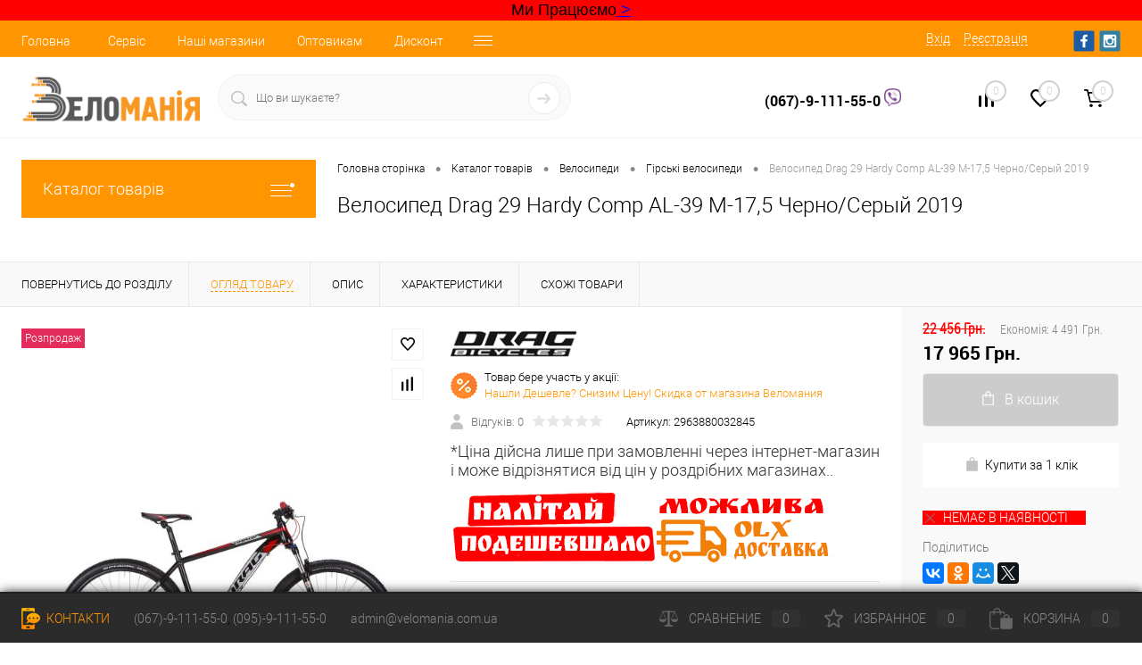

--- FILE ---
content_type: text/html; charset=UTF-8
request_url: https://www.velomania.com.ua/catalog/bike/hard/velosiped_drag_29_hardy_comp_al_39_l_17_5_cherno_seryy_2019.html
body_size: 35656
content:
<!DOCTYPE html>
<html lang="ru">
	<head>
<div class="top-information" content="" style="background-color: #ff0000; text-align: center;"><font size="4"><font face="Arial, Helvetica, sans-serif">Ми Працюємо<a href="https://velomania.com.ua/news/rabotaem/?clear_cache=Y" title="Подробнее"> ></a> </font></font></div>
	<meta charset="UTF-8">
		<meta name="format-detection" content="telephone=no">
		<meta name="viewport" content="width=device-width, initial-scale=1, maximum-scale=1, user-scalable=0"/>
		<link rel="shortcut icon" type="image/x-icon" href="/favicon.ico?v=1528236368?v=1528236368" />
		<meta http-equiv="X-UA-Compatible" content="IE=edge">
		<meta name="theme-color" content="#3498db">
																																				<meta http-equiv="Content-Type" content="text/html; charset=UTF-8" />
<meta name="robots" content="index, follow" />
<meta name="description" content="ᐅ Велосипед Drag 29 Hardy Comp AL-39 M-17,5 Черно/Серый 2019 В физическом магазине Харькова ● Доставка по Украине ● Быстрая отправка заказов ● Гарантия ●" />
<link href="/bitrix/js/main/core/css/core.min.css?16151122193575" type="text/css" rel="stylesheet" />

<script data-skip-moving="true">(function(w, d, n) {var cl = "bx-core";var ht = d.documentElement;var htc = ht ? ht.className : undefined;if (htc === undefined || htc.indexOf(cl) !== -1){return;}var ua = n.userAgent;if (/(iPad;)|(iPhone;)/i.test(ua)){cl += " bx-ios";}else if (/Android/i.test(ua)){cl += " bx-android";}cl += (/(ipad|iphone|android|mobile|touch)/i.test(ua) ? " bx-touch" : " bx-no-touch");cl += w.devicePixelRatio && w.devicePixelRatio >= 2? " bx-retina": " bx-no-retina";var ieVersion = -1;if (/AppleWebKit/.test(ua)){cl += " bx-chrome";}else if ((ieVersion = getIeVersion()) > 0){cl += " bx-ie bx-ie" + ieVersion;if (ieVersion > 7 && ieVersion < 10 && !isDoctype()){cl += " bx-quirks";}}else if (/Opera/.test(ua)){cl += " bx-opera";}else if (/Gecko/.test(ua)){cl += " bx-firefox";}if (/Macintosh/i.test(ua)){cl += " bx-mac";}ht.className = htc ? htc + " " + cl : cl;function isDoctype(){if (d.compatMode){return d.compatMode == "CSS1Compat";}return d.documentElement && d.documentElement.clientHeight;}function getIeVersion(){if (/Opera/i.test(ua) || /Webkit/i.test(ua) || /Firefox/i.test(ua) || /Chrome/i.test(ua)){return -1;}var rv = -1;if (!!(w.MSStream) && !(w.ActiveXObject) && ("ActiveXObject" in w)){rv = 11;}else if (!!d.documentMode && d.documentMode >= 10){rv = 10;}else if (!!d.documentMode && d.documentMode >= 9){rv = 9;}else if (d.attachEvent && !/Opera/.test(ua)){rv = 8;}if (rv == -1 || rv == 8){var re;if (n.appName == "Microsoft Internet Explorer"){re = new RegExp("MSIE ([0-9]+[\.0-9]*)");if (re.exec(ua) != null){rv = parseFloat(RegExp.$1);}}else if (n.appName == "Netscape"){rv = 11;re = new RegExp("Trident/.*rv:([0-9]+[\.0-9]*)");if (re.exec(ua) != null){rv = parseFloat(RegExp.$1);}}}return rv;}})(window, document, navigator);</script>


<link href="/bitrix/cache/css/s1/dresscode/kernel_main/kernel_main_v1.css?17672214659980" type="text/css"  rel="stylesheet" />
<link href="/bitrix/js/ui/fonts/opensans/ui.font.opensans.min.css?15613410321861" type="text/css"  rel="stylesheet" />
<link href="/bitrix/js/main/popup/dist/main.popup.bundle.min.css?160560586123520" type="text/css"  rel="stylesheet" />
<link href="/bitrix/cache/css/s1/dresscode/page_2e6d079ead5adab2d8e821cfda583c27/page_2e6d079ead5adab2d8e821cfda583c27_v1.css?1767221502106252" type="text/css"  rel="stylesheet" />
<link href="/bitrix/cache/css/s1/dresscode/template_04d1c423ec400729fe2550791296c9c2/template_04d1c423ec400729fe2550791296c9c2_v1.css?1767221465307828" type="text/css"  data-template-style="true" rel="stylesheet" />
<link href="/bitrix/panel/main/popup.min.css?152797316720704" type="text/css"  data-template-style="true"  rel="stylesheet" />







<meta property="og:title" content="Велосипед Drag 29 Hardy Comp AL-39 M-17,5 Черно/Серый 2019" />
<meta property="og:description" content="елосипед Drag 29 Hardy Comp AL-39, размер рамы 17,5&quot;, черно-серый" />
<meta property="og:url" content="https://velomania.com.ua/catalog/bike/hard/velosiped_drag_29_hardy_comp_al_39_l_17_5_cherno_seryy_2019.html" />
<meta property="og:type" content="website" />
<meta property="og:image" content="https://velomania.com.ua/upload/resize_cache/iblock/bd1/1200_1200_140cd750bba9870f18aada2478b24840a/bd14da3f9c4b7ddb0b32319225bbbd77.jpg" />



		<title>  Купить Велосипед Drag 29 Hardy Comp AL-39 M-17,5 Черно/Серый 2019 по лучшей цене | Веломания - магазин велосипедов и не только.. Веломания</title>

 



	</head>

	<body class="loading  panels_white">
		<div id="panel">
					</div>
		<div id="foundation">
			<div id="headerLine4" class="color_theme">
	<div class="limiter">
		<div class="subTable">
			<div class="subTableColumn">
				<div class="headerLineMenu2">
						<ul id="subMenu">
									<li><a href="/">Головна</a></li>
												<li><a href="/about/bike-service/">Сервіс</a></li>
												<li><a href="/stores/">Наші магазини</a></li>
												<li><a href="/prices-info/">Оптовикам</a></li>
												<li><a href="/about/discounts/">Дисконт</a></li>
												<li><a href="/about/delivery/">Доставка/Оплата</a></li>
												<li><a href="/services/">Послуги</a></li>
												<li><a href="/about/">Про нас</a></li>
												<li><a href="/about/contacts/">Контакти</a></li>
						</ul>
				</div>
			</div>
			<div class="subTableColumn">
				<div id="topAuth">
					<ul>
							<li class="top-auth-login"><a href="/auth/?backurl=/catalog/bike/hard/velosiped_drag_29_hardy_comp_al_39_l_17_5_cherno_seryy_2019.html">Вхід</a></li>
	<li class="top-auth-register"><a href="/auth/?register=yes&amp;backurl=/catalog/bike/hard/velosiped_drag_29_hardy_comp_al_39_l_17_5_cherno_seryy_2019.html">Реєстрація</a></li>
					</ul>
				</div>
				<div id="geoPosition" class="color_default">
					<ul>
											</ul>
				</div>
				<div id="topSocial">
					<ul class="topSoc">
	<li class="topSocItem"><a href="https://www.facebook.com/groups/1896508580586461/" class="socFB"></a></li>
	<li class="topSocItem"><a href="https://vk.com/velomaniakh" class="socINS"></a></li>
</ul>				</div>
			</div>
		</div>
	</div>
</div>
<div id="subHeader7">
	<div class="limiter">
		<div class="subTable">
			<div class="subTableRow">
				<div class="subTableColumn">
					<div class="verticalBlock">
						<div id="logo">
								<a href="/"><img src="/bitrix/templates/dresscode/images/logo.png?v=1734553756?v=1734553756" alt=""></a>
						</div>
					</div>
				</div>
				<div class="subTableColumn">
					<div id="topSearchLine">
						<div id="topSearch2">
	<form action="/search/" method="GET" id="topSearchForm">
		<div class="searchContainerInner">
			<div class="searchContainer">
				<div class="searchColumn">
					<input type="text" name="q" value="" autocomplete="off" placeholder="Що ви шукаєте?" id="searchQuery">
				</div>
				<div class="searchColumn">
					<input type="submit" name="send" value="Y" id="goSearch">
					<input type="hidden" name="r" value="Y">
				</div>
			</div>
		</div>
	</form>
</div>
<div id="searchResult"></div>
<div id="searchOverlap"></div>
					</div>
				</div>
				<div class="subTableColumn">
					<div class="phonesContainer">
						<div class="firstPhones">
							<div class="phonesTb">
								<div class="phonesTc">
									<a href="/callback/" class="callBackIcon"></a>
								</div>
								<div class="phonesTc">
									<span class="heading"><a href="viber://chat?number=+380679111550" style="text-decoration:none;color:black;">(067)-9-111-55-0 </a><img width="20" src="https://velomania.com.ua/banners/viber.png" height="20"></span> <span class="heading"></span>								</div>
							</div>
						</div>
						<div class="secondPhones">
							<div class="phonesTb">
								<div class="phonesTc">
									<a href="/callback/" class="scheduleIcon"></a>
								</div>
								<div class="phonesTc">
																	</div>
							</div>
						</div>
					</div>
				</div>
				<div class="subTableColumn">
					<div class="toolsContainer">
						<div class="topCompare">
							<div id="flushTopCompare">
								<!--'start_frame_cache_yqTuxz'-->
<a class="text">
	<span class="icon"></span>
	<span class="value">0</span>
</a>

<!--'end_frame_cache_yqTuxz'-->							</div>
						</div>
						<div class="topWishlist">
							<div id="flushTopwishlist">
								<!--'start_frame_cache_zkASNO'--><a class="text">
	<span class="icon"></span>
	<span class="value">0</span>
</a>

<!--'end_frame_cache_zkASNO'-->							</div>
						</div>
						<div class="cart">
							<div id="flushTopCart">
								<!--'start_frame_cache_FKauiI'-->	<a class="countLink">
		<span class="count">0</span>
	</a>
	<a class="heading">
		<span class="cartLabel">
			В кошику		</span>
		<span class="total">
							поки пусто					</span>
	</a>
<!--'end_frame_cache_FKauiI'-->							</div>
						</div>
					</div>
				</div>
			</div>
		</div>
	</div>
</div>			<div id="main" class="color_white">
				<div class="limiter">
					<div class="compliter">
													<div id="left">
	<a href="/catalog/" class="heading orange menuRolled" id="catalogMenuHeading">Каталог товарів<ins></ins></a>
	<div class="collapsed">
					<ul id="leftMenu">
							<li class="eChild allow-dropdown nested">
					<a href="/catalog/bike/" class="menuLink">
						<span class="tb">
								<span class="pc">
																			<img src="/upload/iblock/c53/c536825e4b743e58d69d8d81d2f4c9c5.png" alt="Велосипеди" title="Велосипеди">
																		<span class="back"></span>
								</span>
							<span class="tx">
								<span class="link-title">Велосипеди</span>
								<span class="dropdown btn-simple btn-micro"></span>
							</span>
						</span>
					</a>
											<div class="drop">
															<ul class="menuItems">
																			<li>
																						<a href="/catalog/bike/hard/" class="menuLink">
												<span class="link-title">Гірські велосипеди</span>
												<small></small>
																							</a>
										</li>
																														<li>
																						<a href="/catalog/bike/city/" class="menuLink">
												<span class="link-title">Міські та гібриди</span>
												<small></small>
																							</a>
										</li>
																														<li>
																						<a href="/catalog/bike/child/" class="menuLink">
												<span class="link-title">Дитячі велосипеди</span>
												<small></small>
																							</a>
										</li>
																														<li>
																						<a href="/catalog/bike/girl/" class="menuLink">
												<span class="link-title">Жіночі велосипеди</span>
												<small></small>
																							</a>
										</li>
																														<li>
																						<a href="/catalog/bike/fold/" class="menuLink">
												<span class="link-title">Складні велосипед</span>
												<small></small>
																							</a>
										</li>
																														<li>
																						<a href="/catalog/bike/road/" class="menuLink">
												<span class="link-title">Шосейні велосипеди</span>
												<small></small>
																							</a>
										</li>
																														<li>
																						<a href="/catalog/bike/bmx/" class="menuLink">
												<span class="link-title">BMX</span>
												<small></small>
																							</a>
										</li>
																												</ul>
																						<ul class="menuItems">
																			<li>
																						<a href="/catalog/bike/full/" class="menuLink">
												<span class="link-title">Двопідвіси</span>
												<small></small>
																							</a>
										</li>
																													<li>
																						<a href="/catalog/bike/elektrovelosipedy/" class="menuLink">
												<span class="link-title">Електровелосипеди</span>
												<small></small>
																							</a>
										</li>
																											</ul>
																				</div>
									</li>
							<li class="eChild allow-dropdown nested">
					<a href="/catalog/zapchasti/" class="menuLink">
						<span class="tb">
								<span class="pc">
																			<img src="/upload/iblock/76e/76ef080566743cb20070a8b0398f75f4.png" alt="Запчастини" title="Запчастини">
																		<span class="back"></span>
								</span>
							<span class="tx">
								<span class="link-title">Запчастини</span>
								<span class="dropdown btn-simple btn-micro"></span>
							</span>
						</span>
					</a>
											<div class="drop">
															<ul class="menuItems">
																			<li>
																						<a href="/catalog/zapchasti/adaptery/" class="menuLink">
												<span class="link-title">Адаптеры для дисковых тормозов</span>
												<small></small>
																							</a>
										</li>
																														<li>
																						<a href="/catalog/zapchasti/amortizatory/" class="menuLink">
												<span class="link-title">Амортизаторы</span>
												<small></small>
																							</a>
										</li>
																														<li>
																						<a href="/catalog/zapchasti/bokovye_kolesa_dlya_detskikh_velosipedov/" class="menuLink">
												<span class="link-title">Боковые Колеса - для детских велосипедов</span>
												<small></small>
																							</a>
										</li>
																														<li>
																						<a href="/catalog/zapchasti/forks/" class="menuLink">
												<span class="link-title">Вилки</span>
												<small></small>
																							</a>
										</li>
																														<li>
																						<a href="/catalog/zapchasti/vilsety/" class="menuLink">
												<span class="link-title">Вилсеты</span>
												<small></small>
																							</a>
										</li>
																														<li>
																						<a href="/catalog/zapchasti/vtulki/" class="menuLink">
												<span class="link-title">Втулки</span>
												<small></small>
																							</a>
										</li>
																														<li>
																						<a href="/catalog/zapchasti/vynosy/" class="menuLink">
												<span class="link-title">Выносы</span>
												<small></small>
																							</a>
										</li>
																														<li>
																						<a href="/catalog/zapchasti/gripsy/" class="menuLink">
												<span class="link-title">Грипсы</span>
												<small></small>
																							</a>
										</li>
																														<li>
																						<a href="/catalog/zapchasti/zazhimy_podsedelnye/" class="menuLink">
												<span class="link-title">Зажимы подседельные</span>
												<small></small>
																							</a>
										</li>
																														<li>
																						<a href="/catalog/zapchasti/zamki_tsepey/" class="menuLink">
												<span class="link-title">Замки цепей</span>
												<small></small>
																							</a>
										</li>
																														<li>
																						<a href="/catalog/zapchasti/kamery/" class="menuLink">
												<span class="link-title">Камеры</span>
												<small></small>
																							</a>
										</li>
																														<li>
																						<a href="/catalog/zapchasti/karetki/" class="menuLink">
												<span class="link-title">Каретки</span>
												<small></small>
																							</a>
										</li>
																														<li>
																						<a href="/catalog/zapchasti/kassety/" class="menuLink">
												<span class="link-title">Кассеты</span>
												<small></small>
																							</a>
										</li>
																														<li>
																						<a href="/catalog/zapchasti/koltso_pod_vynos/" class="menuLink">
												<span class="link-title">Кольцо под вынос</span>
												<small></small>
																							</a>
										</li>
																														<li>
																						<a href="/catalog/zapchasti/manetki/" class="menuLink">
												<span class="link-title">Манетки</span>
												<small></small>
																							</a>
										</li>
																												</ul>
																						<ul class="menuItems">
																			<li>
																						<a href="/catalog/zapchasti/obmotki_rulya/" class="menuLink">
												<span class="link-title">Обмотки руля</span>
												<small></small>
																							</a>
										</li>
																													<li>
																						<a href="/catalog/zapchasti/oboda/" class="menuLink">
												<span class="link-title">Обода</span>
												<small></small>
																							</a>
										</li>
																													<li>
																						<a href="/catalog/zapchasti/okontsovki_rubashek_i_trosikov/" class="menuLink">
												<span class="link-title">Оконцовки рубашек и тросиков</span>
												<small></small>
																							</a>
										</li>
																													<li>
																						<a href="/catalog/zapchasti/pedali/" class="menuLink">
												<span class="link-title">Педали</span>
												<small></small>
																							</a>
										</li>
																													<li>
																						<a href="/catalog/zapchasti/pereklyuchateli/" class="menuLink">
												<span class="link-title">Переключатели</span>
												<small></small>
																							</a>
										</li>
																													<li>
																						<a href="/catalog/zapchasti/petukhi_na_ramu/" class="menuLink">
												<span class="link-title">Петухи на раму</span>
												<small></small>
																							</a>
										</li>
																													<li>
																						<a href="/catalog/zapchasti/podsedelnye_truby/" class="menuLink">
												<span class="link-title">Подседельные трубы</span>
												<small></small>
																							</a>
										</li>
																													<li>
																						<a href="/catalog/zapchasti/pokryshki/" class="menuLink">
												<span class="link-title">Покрышки</span>
												<small></small>
																							</a>
										</li>
																													<li>
																						<a href="/catalog/zapchasti/rubashki_trosikov/" class="menuLink">
												<span class="link-title">Рубашки тросиков</span>
												<small></small>
																							</a>
										</li>
																													<li>
																						<a href="/catalog/zapchasti/rulevye/" class="menuLink">
												<span class="link-title">Рулевые колонки</span>
												<small></small>
																							</a>
										</li>
																													<li>
																						<a href="/catalog/zapchasti/ruli/" class="menuLink">
												<span class="link-title">Рули</span>
												<small></small>
																							</a>
										</li>
																													<li>
																						<a href="/catalog/zapchasti/ruchki_tormoznye/" class="menuLink">
												<span class="link-title">Ручки Тормозные</span>
												<small></small>
																							</a>
										</li>
																													<li>
																						<a href="/catalog/zapchasti/sedla/" class="menuLink">
												<span class="link-title">Седла</span>
												<small></small>
																							</a>
										</li>
																													<li>
																						<a href="/catalog/zapchasti/spitsy/" class="menuLink">
												<span class="link-title">Спицы и Ниппеля	</span>
												<small></small>
																							</a>
										</li>
																													<li>
																						<a href="/catalog/zapchasti/tormoza/" class="menuLink">
												<span class="link-title">Тормоза/колодки/запчасти</span>
												<small></small>
																							</a>
										</li>
																													<li>
																						<a href="/catalog/zapchasti/trosiki/" class="menuLink">
												<span class="link-title">Тросики</span>
												<small></small>
																							</a>
										</li>
																													<li>
																						<a href="/catalog/zapchasti/uspokoiteli_natyazhiteli/" class="menuLink">
												<span class="link-title">Успокоители / Натяжители	</span>
												<small></small>
																							</a>
										</li>
																													<li>
																						<a href="/catalog/zapchasti/flipery/" class="menuLink">
												<span class="link-title">Флиперы</span>
												<small></small>
																							</a>
										</li>
																													<li>
																						<a href="/catalog/zapchasti/tsepi/" class="menuLink">
												<span class="link-title">Цепи	</span>
												<small></small>
																							</a>
										</li>
																													<li>
																						<a href="/catalog/zapchasti/crank/" class="menuLink">
												<span class="link-title">Шатуны</span>
												<small></small>
																							</a>
										</li>
																											</ul>
																				</div>
									</li>
							<li class="eChild allow-dropdown nested">
					<a href="/catalog/aksessuary/" class="menuLink">
						<span class="tb">
								<span class="pc">
																			<img src="/upload/iblock/431/431c2c31e43c603cd70b103b118b7a88.png" alt="Аксесуари" title="Аксесуари">
																		<span class="back"></span>
								</span>
							<span class="tx">
								<span class="link-title">Аксесуари</span>
								<span class="dropdown btn-simple btn-micro"></span>
							</span>
						</span>
					</a>
											<div class="drop">
															<ul class="menuItems">
																			<li>
																						<a href="/catalog/aksessuary/aptechki/" class="menuLink">
												<span class="link-title">Аптечки, Латки.</span>
												<small></small>
																							</a>
										</li>
																														<li>
																						<a href="/catalog/aksessuary/bagazhnik_dlya_perevozki_velosipeda/" class="menuLink">
												<span class="link-title">Багажник для перевозки велосипеда</span>
												<small></small>
																							</a>
										</li>
																														<li>
																						<a href="/catalog/aksessuary/bagazhniki/" class="menuLink">
												<span class="link-title">Багажники</span>
												<small></small>
																							</a>
										</li>
																														<li>
																						<a href="/catalog/aksessuary/batareyki/" class="menuLink">
												<span class="link-title">Батарейки / Аккумуляторы</span>
												<small></small>
																							</a>
										</li>
																														<li>
																						<a href="/catalog/aksessuary/velokompyutery/" class="menuLink">
												<span class="link-title">Велокомпьютеры</span>
												<small></small>
																							</a>
										</li>
																														<li>
																						<a href="/catalog/aksessuary/velokresla/" class="menuLink">
												<span class="link-title">Детские велокресла</span>
												<small></small>
																							</a>
										</li>
																														<li>
																						<a href="/catalog/aksessuary/migalki/" class="menuLink">
												<span class="link-title">Задние Мигалки</span>
												<small></small>
																							</a>
										</li>
																														<li>
																						<a href="/catalog/aksessuary/zamki/" class="menuLink">
												<span class="link-title">Замки, Противоугонки</span>
												<small></small>
																							</a>
										</li>
																														<li>
																						<a href="/catalog/aksessuary/zashchita/" class="menuLink">
												<span class="link-title">Защита Велосипеда</span>
												<small></small>
																							</a>
										</li>
																														<li>
																						<a href="/catalog/aksessuary/zvonki/" class="menuLink">
												<span class="link-title">Звонки</span>
												<small></small>
																							</a>
										</li>
																														<li>
																						<a href="/catalog/aksessuary/zerkala/" class="menuLink">
												<span class="link-title">Зеркала</span>
												<small></small>
																							</a>
										</li>
																														<li>
																						<a href="/catalog/aksessuary/korziny/" class="menuLink">
												<span class="link-title">Корзины на велосипед</span>
												<small></small>
																							</a>
										</li>
																														<li>
																						<a href="/catalog/aksessuary/krylya/" class="menuLink">
												<span class="link-title">Крылья</span>
												<small></small>
																							</a>
										</li>
																														<li>
																						<a href="/catalog/aksessuary/nasosy/" class="menuLink">
												<span class="link-title">Насосы</span>
												<small></small>
																							</a>
										</li>
																												</ul>
																						<ul class="menuItems">
																			<li>
																						<a href="/catalog/aksessuary/podnozhki/" class="menuLink">
												<span class="link-title">Подножки</span>
												<small></small>
																							</a>
										</li>
																													<li>
																						<a href="/catalog/aksessuary/pulsometry/" class="menuLink">
												<span class="link-title">Пульсометры</span>
												<small></small>
																							</a>
										</li>
																													<li>
																						<a href="/catalog/aksessuary/rozhki/" class="menuLink">
												<span class="link-title">Рожки</span>
												<small></small>
																							</a>
										</li>
																													<li>
																						<a href="/catalog/aksessuary/ryukzaki/" class="menuLink">
												<span class="link-title">Рюкзаки</span>
												<small></small>
																							</a>
										</li>
																													<li>
																						<a href="/catalog/aksessuary/symki/" class="menuLink">
												<span class="link-title">Сумки</span>
												<small></small>
																							</a>
										</li>
																													<li>
																						<a href="/catalog/aksessuary/fary/" class="menuLink">
												<span class="link-title">Фары, Фонари</span>
												<small></small>
																							</a>
										</li>
																													<li>
																						<a href="/catalog/aksessuary/flyagi/" class="menuLink">
												<span class="link-title">Фляги / Гидраторы / Питьевые системы</span>
												<small></small>
																							</a>
										</li>
																													<li>
																						<a href="/catalog/aksessuary/flyagoderzhateli/" class="menuLink">
												<span class="link-title">Флягодержатели</span>
												<small></small>
																							</a>
										</li>
																													<li>
																						<a href="/catalog/aksessuary/kreplenie_dlya_telefona/" class="menuLink">
												<span class="link-title">Крепление для телефона</span>
												<small></small>
																							</a>
										</li>
																											</ul>
																				</div>
									</li>
							<li class="eChild allow-dropdown nested">
					<a href="/catalog/odezhda/" class="menuLink">
						<span class="tb">
								<span class="pc">
																			<img src="/upload/iblock/9a5/9a574e2143d5145d1a68634bf641522a.png" alt="Одяг, Захист, Окуляри." title="Одяг, Захист, Окуляри.">
																		<span class="back"></span>
								</span>
							<span class="tx">
								<span class="link-title">Одяг, Захист, Окуляри.</span>
								<span class="dropdown btn-simple btn-micro"></span>
							</span>
						</span>
					</a>
											<div class="drop">
																						<ul class="menuItems">
																			<li>
																						<a href="/catalog/odezhda/bakhily/" class="menuLink">
												<span class="link-title">Бахилы</span>
												<small></small>
																							</a>
										</li>
																													<li>
																						<a href="/catalog/odezhda/velokurtki/" class="menuLink">
												<span class="link-title">ВелоКуртки</span>
												<small></small>
																							</a>
										</li>
																													<li>
																						<a href="/catalog/odezhda/velomayki/" class="menuLink">
												<span class="link-title">Веломайки</span>
												<small></small>
																							</a>
										</li>
																													<li>
																						<a href="/catalog/odezhda/veloperchatki/" class="menuLink">
												<span class="link-title">ВелоПерчатки</span>
												<small></small>
																							</a>
										</li>
																													<li>
																						<a href="/catalog/odezhda/veloreytuzy/" class="menuLink">
												<span class="link-title">Велорейтузы</span>
												<small></small>
																							</a>
										</li>
																													<li>
																						<a href="/catalog/odezhda/velotrusy/" class="menuLink">
												<span class="link-title">Велотрусы</span>
												<small></small>
																							</a>
										</li>
																													<li>
																						<a href="/catalog/odezhda/veloshorty/" class="menuLink">
												<span class="link-title">Велошорты</span>
												<small></small>
																							</a>
										</li>
																													<li>
																						<a href="/catalog/odezhda/golovnye_ubory/" class="menuLink">
												<span class="link-title">Головные Уборы</span>
												<small></small>
																							</a>
										</li>
																													<li>
																						<a href="/catalog/odezhda/zashchity/" class="menuLink">
												<span class="link-title">Защиты</span>
												<small></small>
																							</a>
										</li>
																													<li>
																						<a href="/catalog/odezhda/ochki/" class="menuLink">
												<span class="link-title">Очки , Маски</span>
												<small></small>
																							</a>
										</li>
																													<li>
																						<a href="/catalog/odezhda/raznaya_odezhda/" class="menuLink">
												<span class="link-title">Разная Одежда</span>
												<small></small>
																							</a>
										</li>
																													<li>
																						<a href="/catalog/odezhda/futbolki/" class="menuLink">
												<span class="link-title">Футболки</span>
												<small></small>
																							</a>
										</li>
																													<li>
																						<a href="/catalog/odezhda/shlemy/" class="menuLink">
												<span class="link-title">Шлемы</span>
												<small></small>
																							</a>
										</li>
																											</ul>
																				</div>
									</li>
							<li class="eChild allow-dropdown nested">
					<a href="/catalog/tools/" class="menuLink">
						<span class="tb">
								<span class="pc">
																			<img src="/upload/iblock/fc6/fc65d894b679f37f9f6b66be6a9cdb3d.png" alt="Інструменти" title="Інструменти">
																		<span class="back"></span>
								</span>
							<span class="tx">
								<span class="link-title">Інструменти</span>
								<span class="dropdown btn-simple btn-micro"></span>
							</span>
						</span>
					</a>
											<div class="drop">
																						<ul class="menuItems">
																			<li>
																						<a href="/catalog/tools/bortirovki/" class="menuLink">
												<span class="link-title">Бортировки</span>
												<small></small>
																							</a>
										</li>
																													<li>
																						<a href="/catalog/tools/vyzhimki_tsepi/" class="menuLink">
												<span class="link-title">Выжимки цепи</span>
												<small></small>
																							</a>
										</li>
																													<li>
																						<a href="/catalog/tools/konusnye_klyuchi/" class="menuLink">
												<span class="link-title">Конусные ключи</span>
												<small></small>
																							</a>
										</li>
																													<li>
																						<a href="/catalog/tools/moyki/" class="menuLink">
												<span class="link-title">Мойки для цепи</span>
												<small></small>
																							</a>
										</li>
																													<li>
																						<a href="/catalog/tools/multiinstrumenty/" class="menuLink">
												<span class="link-title">МультиИнструменты</span>
												<small></small>
																							</a>
										</li>
																													<li>
																						<a href="/catalog/tools/raznye_klyuchi/" class="menuLink">
												<span class="link-title">Разные Ключи</span>
												<small></small>
																							</a>
										</li>
																													<li>
																						<a href="/catalog/tools/spitsnye_klyuchi/" class="menuLink">
												<span class="link-title">Спицные ключи</span>
												<small></small>
																							</a>
										</li>
																													<li>
																						<a href="/catalog/tools/stendy_stoyki_veshalki/" class="menuLink">
												<span class="link-title">Стенды / Стойки / Вешалки</span>
												<small></small>
																							</a>
										</li>
																													<li>
																						<a href="/catalog/tools/semniki/" class="menuLink">
												<span class="link-title">Съемники</span>
												<small></small>
																							</a>
										</li>
																											</ul>
																				</div>
									</li>
							<li>
					<a href="/catalog/obuv/" class="menuLink">
						<span class="tb">
								<span class="pc">
																			<img src="/upload/iblock/d4b/d4b953b204d318917cb20f1ed7b328f9.png" alt="Взуття" title="Взуття">
																		<span class="back"></span>
								</span>
							<span class="tx">
								<span class="link-title">Взуття</span>
								<span class="dropdown btn-simple btn-micro"></span>
							</span>
						</span>
					</a>
									</li>
							<li>
					<a href="/catalog/frames/" class="menuLink">
						<span class="tb">
								<span class="pc">
																			<img src="/upload/iblock/bd7/bd79823bac891de33bd1419c2a41e72b.png" alt="Рами" title="Рами">
																		<span class="back"></span>
								</span>
							<span class="tx">
								<span class="link-title">Рами</span>
								<span class="dropdown btn-simple btn-micro"></span>
							</span>
						</span>
					</a>
									</li>
							<li class="eChild allow-dropdown nested">
					<a href="/catalog/smazki/" class="menuLink">
						<span class="tb">
								<span class="pc">
																			<img src="/upload/iblock/8fb/8fbe2dcaf37eea93c973357d31261c6b.png" alt="Вело Косметика, Мастила, Лубріканти" title="Вело Косметика, Мастила, Лубріканти">
																		<span class="back"></span>
								</span>
							<span class="tx">
								<span class="link-title">Вело Косметика, Мастила, Лубріканти</span>
								<span class="dropdown btn-simple btn-micro"></span>
							</span>
						</span>
					</a>
											<div class="drop">
																						<ul class="menuItems">
																			<li>
																						<a href="/catalog/smazki/vilochnoe_maslo/" class="menuLink">
												<span class="link-title">Вилочное масло</span>
												<small></small>
																							</a>
										</li>
																													<li>
																						<a href="/catalog/smazki/germetik/" class="menuLink">
												<span class="link-title">Герметик</span>
												<small></small>
																							</a>
										</li>
																													<li>
																						<a href="/catalog/smazki/gustye_smazki/" class="menuLink">
												<span class="link-title">Густые смазки</span>
												<small></small>
																							</a>
										</li>
																													<li>
																						<a href="/catalog/smazki/ochistiteli/" class="menuLink">
												<span class="link-title">Очистители</span>
												<small></small>
																							</a>
										</li>
																													<li>
																						<a href="/catalog/smazki/smazka_tsepi/" class="menuLink">
												<span class="link-title">Смазка для цепи</span>
												<small></small>
																							</a>
										</li>
																													<li>
																						<a href="/catalog/smazki/tormoznaya_zhidkost/" class="menuLink">
												<span class="link-title">Тормозная жидкость</span>
												<small></small>
																							</a>
										</li>
																											</ul>
																				</div>
									</li>
							<li>
					<a href="/catalog/literatura/" class="menuLink">
						<span class="tb">
								<span class="pc">
																			<img src="/upload/iblock/7eb/7eb58c6611a27d769d910fb679329d64.jpg" alt="Література" title="Література">
																		<span class="back"></span>
								</span>
							<span class="tx">
								<span class="link-title">Література</span>
								<span class="dropdown btn-simple btn-micro"></span>
							</span>
						</span>
					</a>
									</li>
							<li>
					<a href="/catalog/velotrenazhery/" class="menuLink">
						<span class="tb">
								<span class="pc">
																			<img src="/upload/iblock/bb3/bb32e0bdbccb57ee91b3b13c25efcf5f.png" alt="Велотренажери" title="Велотренажери">
																		<span class="back"></span>
								</span>
							<span class="tx">
								<span class="link-title">Велотренажери</span>
								<span class="dropdown btn-simple btn-micro"></span>
							</span>
						</span>
					</a>
									</li>
							<li>
					<a href="/catalog/samokaty/" class="menuLink">
						<span class="tb">
								<span class="pc">
																			<img src="/upload/iblock/c29/c29db845b9aa83ce493e589f3fe73686.png" alt="Самокати" title="Самокати">
																		<span class="back"></span>
								</span>
							<span class="tx">
								<span class="link-title">Самокати</span>
								<span class="dropdown btn-simple btn-micro"></span>
							</span>
						</span>
					</a>
									</li>
							<li class="eChild allow-dropdown nested">
					<a href="/catalog/turizm/" class="menuLink">
						<span class="tb">
								<span class="pc">
																			<img src="/upload/iblock/10e/10e4ededeed35752cbb313daa16a3f4b.png" alt="Туризм" title="Туризм">
																		<span class="back"></span>
								</span>
							<span class="tx">
								<span class="link-title">Туризм</span>
								<span class="dropdown btn-simple btn-micro"></span>
							</span>
						</span>
					</a>
											<div class="drop">
																						<ul class="menuItems">
																			<li>
																							<a href="/catalog/turizm/instrument_tyr/" class="menuLink pictureLink">
													<img src="/upload/resize_cache/iblock/1bd/190_100_1/1bd0482cc56be625aa20ddedc9e70898.jpg" alt="Инструмент / Мультитулы">
												</a>
																						<a href="/catalog/turizm/instrument_tyr/" class="menuLink">
												<span class="link-title">Инструмент / Мультитулы</span>
												<small></small>
																							</a>
										</li>
																													<li>
																							<a href="/catalog/turizm/nozhi/" class="menuLink pictureLink">
													<img src="/upload/resize_cache/iblock/00a/190_100_1/00aeb0700306c1ade5ccb47fa786cd0c.jpg" alt="Ножи">
												</a>
																						<a href="/catalog/turizm/nozhi/" class="menuLink">
												<span class="link-title">Ножи</span>
												<small></small>
																							</a>
										</li>
																													<li>
																							<a href="/catalog/turizm/palatki/" class="menuLink pictureLink">
													<img src="/upload/resize_cache/iblock/eeb/190_100_1/eeb6b2eddb1c4c1bcd43a35a6582ad05.jpg" alt="Палатки">
												</a>
																						<a href="/catalog/turizm/palatki/" class="menuLink">
												<span class="link-title">Палатки</span>
												<small></small>
																							</a>
										</li>
																													<li>
																							<a href="/catalog/turizm/ryukzaki_tur/" class="menuLink pictureLink">
													<img src="/upload/resize_cache/iblock/bb5/190_100_1/bb50464305917165ed107b847076cd4d.jpg" alt="Рюкзаки туристические">
												</a>
																						<a href="/catalog/turizm/ryukzaki_tur/" class="menuLink">
												<span class="link-title">Рюкзаки туристические</span>
												<small></small>
																							</a>
										</li>
																													<li>
																						<a href="/catalog/turizm/svet/" class="menuLink">
												<span class="link-title">Свет. Освещение Фонари </span>
												<small></small>
																							</a>
										</li>
																													<li>
																							<a href="/catalog/turizm/spalniki/" class="menuLink pictureLink">
													<img src="/upload/resize_cache/iblock/2cd/190_100_1/2cd07293411600b15720efd17f85d518.jpg" alt="Спальники">
												</a>
																						<a href="/catalog/turizm/spalniki/" class="menuLink">
												<span class="link-title">Спальники</span>
												<small></small>
																							</a>
										</li>
																											</ul>
																				</div>
									</li>
							<li class="eChild allow-dropdown nested">
					<a href="/catalog/zima/" class="menuLink">
						<span class="tb">
								<span class="pc">
																			<img src="/upload/iblock/54e/54e40894c72a102a4a085ca4f7402206.png" alt="Зимові товари" title="Зимові товари">
																		<span class="back"></span>
								</span>
							<span class="tx">
								<span class="link-title">Зимові товари</span>
								<span class="dropdown btn-simple btn-micro"></span>
							</span>
						</span>
					</a>
											<div class="drop">
																						<ul class="menuItems">
																			<li>
																						<a href="/catalog/zima/sanki/" class="menuLink">
												<span class="link-title">Санки, снегокаты</span>
												<small></small>
																							</a>
										</li>
																											</ul>
																				</div>
									</li>
					</ul>
				<ul id="subLeftMenu">

									<li><a href="/sale/">Розпродажі та знижки</a></li>
						
									<li><a href="/recommend/">* Бесплатная доставка</a></li>
						
									<li><a href="/discount/">Уцінені товари</a></li>
						
									<li><a href="/popular/">+ Подарунок</a></li>
						
									<li><a href="/new/">Новинки</a></li>
						
									<li><a href="/stock/">Спецпропозиції</a></li>
						
		
	</ul>
	</div>
		<div class="hiddenZone">
		<div id="specialBlockMoveContainer"></div>
			<div class="sideBlock" id="newsBlock">
		<a class="heading" href="/news/">Новини Веломанія</a>
		<div class="sideBlockContent">
											<div class="newsPreview" id="bx_3218110189_5016">
											<div class="newsPic">
							<a href="/news/rabotaem/"><img src="/upload/resize_cache/iblock/942/130_170_1/942e6726f6876f1ee58dd29786c3b074.jpeg" alt="Інтернет магазин працює +- (Обн. 25.11)"></a>
						</div>
										<div class="newsOverview">
													<span>19.03.2022</span>
												<a href="/news/rabotaem/" class="newsTitle">Інтернет магазин працює +- (Обн. 25.11)</a>
													<div class="preText">
								Інтернет магазин працює &#43;-<br />
Краще пишіть нам у вайбер &#40;067&#41;-9-111-55-0<br />
Стільниковий зв&#39;язок поганий<br />
Замовлення надсилаємо Новою поштою чи Укрпоштою.							</div>
											</div>
				</div>
											<div class="newsPreview" id="bx_3218110189_5256">
										<div class="newsOverview">
													<span>20.06.2021</span>
												<a href="/news/podarokbike/" class="newsTitle">Купуй велосипед та Вибирай Подарунок Сам. Аж на 15%*!</a>
													<div class="preText">
								*При купівлі велосипедів Cyclone, Winner або Kinetic, ви отримуєте можливість обрати самому Подарунок на суму еквівалентну 15&#37; від суми велосипеда!							</div>
											</div>
				</div>
											<div class="newsPreview" id="bx_3218110189_5087">
										<div class="newsOverview">
													<span>20.06.2021</span>
												<a href="/news/podarok/" class="newsTitle">Подарунок до замовлень від 1100 грн</a>
													<div class="preText">
								При замовленні товару на суму від 1100 грн.<br />
У подарунок на вибір:							</div>
											</div>
				</div>
											<div class="newsPreview" id="bx_3218110189_4078">
										<div class="newsOverview">
													<span>25.12.2020</span>
												<a href="/news/novyi-hod19/" class="newsTitle">Графік роботи на Новорічні свята 20/21</a>
													<div class="preText">
								Шановні клієнти!<br />
На новорічні свята графік роботи нашого магазину:<br />
31.12 &#40;четвер&#41; – до 15:00<br />
01.01 &#40;п&#39;ятниця&#41; – Вихідний<br />
02.01 &#40;субота&#41; – Вихідний<br />
07.01 &#40;неділя&#41; - Вихідний<br />
<br />
Бажаємо вдалих покупок!!							</div>
											</div>
				</div>
					
		</div>
	</div>
		<div id="subscribe" class="sideBlock">
		    <div class="sideBlockContent">
			    <a class="heading" href="/personal/subscribe/">Підписка на новини магазину</a>
<p class="copy">Підпишіться на розсилку та отримуйте свіжі новини та акції нашого магазину.</p>							</div>
		</div>
		<div class="sideBlock banner">
			<a href="/catalog/zapchasti/pokryshki/"><img src="/bitrix/templates/dresscode/images/left_banner11.jpg" alt=""></a>		</div>
		
			<div class="sideBlock" id="collectionBlock">
		<a class="heading" href="/collection/">Добірки товарів</a>
		<div class="sideBlockContent">
											<div class="item" id="bx_651765591_22">
					<div class="picBlock">
						<a href="/collection/podarok/" class="picture"><img src="/upload/resize_cache/iblock/951/70_70_1/9513ee5165b824eb1c4f1274ff14c176.jpg" alt="Що подарувати велосипедисту"></a>	
					</div>
					<div class="tools">
						<a href="/collection/podarok/" class="name">Що подарувати велосипедисту</a>
													<div class="description">Питання, що подарує другу, товаришу або колезі на день народження або новий рік, мучить усіх оточуючих велосипедиста.<br />
Ми підготували добірку подарунків.</div>
											</div>
				</div>
					
		</div>
	</div>

		<div class="sideBlock banner">
			<a href="/catalog/odezhda/ochki//"><img src="/bitrix/templates/dresscode/images/left_banner22.jpg" alt=""></a>		</div>
		<div class="sideBlock" id="serviceBlock">
		<a class="heading" href="/services/">Послуги Веломанія</a>
		<div class="sideBlockContent">
											<div class="item" id="bx_1373509569_31">
					<div class="picBlock">
						<a href="/services/Packing-bike/" class="picture"><img src="/upload/resize_cache/iblock/26c/70_70_1/26ccccb8af75c38127ef661460219537.jpg" alt="Упаковка велосипеда у Харкові / Упаковка велосипеда В Харькове"></a>	
					</div>
					<div class="tools">
						<a href="/services/Packing-bike/" class="name">Упаковка велосипеда у Харкові / Упаковка велосипеда В Харькове</a>
													<div class="description">Упаковка велосипеда в картонну коробку для: пересилання службами доставки, перевезення в машині, перевезення в автобусі... Вартість коробки включена. Вартість від 300 грн.<br></div>
											</div>
				</div>
											<div class="item" id="bx_1373509569_30">
					<div class="picBlock">
						<a href="/services/polnoe-to/" class="picture"><img src="/upload/resize_cache/iblock/b23/70_70_1/b23cf01b6bcc69650b59fd11e218d5ff.jpg" alt="Полное Техническое Обслуживание велосипеда - от300грн"></a>	
					</div>
					<div class="tools">
						<a href="/services/polnoe-to/" class="name">Полное Техническое Обслуживание велосипеда - от300грн</a>
													<div class="description">Полная разборка и чистка велосипеда. Чистка, смазка: каретки, рулевой, цепи, кассеты, звезд. Замена тросиков и рубашек, настройка тормозов и переключателей, замена тормозных колодок Центровка колес и многое другое.<br>
 Обслуживание вилки и педалей в ТО не входят. <br>
 Тросики, рубашки, колодки в стоимость не входят. <b><span style="font-size: 16pt;">Стоимость от300. Грн</span></b></div>
											</div>
				</div>
											<div class="item" id="bx_1373509569_29">
					<div class="picBlock">
						<a href="/services/service-koles/" class="picture"><img src="/upload/resize_cache/iblock/4e6/70_70_1/4e6a34eb61d187b03ea1e56213edc112.jpg" alt="Сборка колес, протяжка спиц, правка восьмерок, зонтов и яиц"></a>	
					</div>
					<div class="tools">
						<a href="/services/service-koles/" class="name">Сборка колес, протяжка спиц, правка восьмерок, зонтов и яиц</a>
													<div class="description">Вам надо собрать колесо в Харькове? Тогда вам точно к нам =&#41;<br />
Наша профессиональная веломастерская с радостью поможет вам решить ваши проблемы с колесом, такие как восьмерка, неправильный зонт, биение и многие другие...</div>
											</div>
				</div>
											<div class="item" id="bx_1373509569_28">
					<div class="picBlock">
						<a href="/services/servis-bike-kharkov/" class="picture"><img src="/upload/resize_cache/iblock/b08/70_70_1/b08e796af8cc886e8eb2bb16d20c8b64.jpg" alt="РЕМОНТ ВЕЛОСИПЕДОВ ХАРЬКОВ"></a>	
					</div>
					<div class="tools">
						<a href="/services/servis-bike-kharkov/" class="name">РЕМОНТ ВЕЛОСИПЕДОВ ХАРЬКОВ</a>
													<div class="description"><p>
	 В каждом нашем магазине есть профессиональный велосервис. Наши вело-мастерские оказывают полный спектр услуг по ремонту и обслуживанию велосипеда.<br>
</p></div>
											</div>
				</div>
					
		</div>
	</div>
	</div>
</div>												<div id="right">
															<div id="breadcrumbs"><ul><li itemscope itemtype="https://data-vocabulary.org/Breadcrumb"><a href="/" title="Головна сторінка" itemprop="url"><span itemprop="title">Головна сторінка</span></a></li><li><span class="arrow"> &bull; </span></li><li itemscope itemtype="https://data-vocabulary.org/Breadcrumb"><a href="/catalog/" title="Каталог товарів" itemprop="url"><span itemprop="title">Каталог товарів</span></a></li><li><span class="arrow"> &bull; </span></li><li itemscope itemtype="https://data-vocabulary.org/Breadcrumb"><a href="/catalog/bike/" title="Велосипеди" itemprop="url"><span itemprop="title">Велосипеди</span></a></li><li><span class="arrow"> &bull; </span></li><li itemscope itemtype="https://data-vocabulary.org/Breadcrumb"><a href="/catalog/bike/hard/" title="Гірські велосипеди" itemprop="url"><span itemprop="title">Гірські велосипеди</span></a></li><li><span class="arrow"> &bull; </span></li><li><span class="changeName">Велосипед Drag 29 Hardy Comp AL-39 M-17,5 Черно/Серый 2019</span></li></ul></div>																<h1 class="changeName">Велосипед Drag 29 Hardy Comp AL-39 M-17,5 Черно/Серый 2019</h1>
															<br>																	</div>

				</div>
			</div>
		</div>
		﻿<div id="bx_1762928987_3178">
		<div id="catalogElement" class="item" data-product-iblock-id="10" data-from-cache="Y" data-convert-currency="Y" data-currency-id="UAH" data-hide-not-available="Y" data-currency="UAH" data-product-id="3178" data-iblock-id="11" data-prop-id="69" data-hide-measure="Y" data-price-code="BASE||opt" data-deactivated="Y">
		<div id="elementSmallNavigation">
							<div class="tabs changeTabs">
											<div class="tab" data-id=""><a href="/catalog/bike/hard/"><span>Повернутись до розділу</span></a></div>
											<div class="tab active" data-id="browse"><a href="#"><span>Огляд товару</span></a></div>
											<div class="tab disabled" data-id="complect"><a href="#"><span>Комплект</span></a></div>
											<div class="tab" data-id="detailText"><a href="#"><span>Опис</span></a></div>
											<div class="tab" data-id="elementProperties"><a href="#"><span>Характеристики</span></a></div>
											<div class="tab disabled" data-id="related"><a href="#"><span>Аналог товару</span></a></div>
											<div class="tab disabled" data-id="catalogReviews"><a href="#"><span>Відгуки</span></a></div>
											<div class="tab" data-id="similar"><a href="#"><span>Схожі товари</span></a></div>
											<div class="tab disabled" data-id="stores"><a href="#"><span>Наявність</span></a></div>
											<div class="tab disabled" data-id="files"><a href="#"><span>Файли</span></a></div>
											<div class="tab disabled" data-id="video"><a href="#"><span>Відео</span></a></div>
									</div>
					</div>
		<div id="tableContainer">
			<div id="elementNavigation" class="column">
									<div class="tabs changeTabs">
													<div class="tab" data-id=""><a href="/catalog/bike/hard/">Повернутись до розділу<img src="/bitrix/templates/dresscode/images/elementNavIco1.png" alt="Повернутись до розділу"></a></div>
													<div class="tab active" data-id="browse"><a href="#">Огляд товару<img src="/bitrix/templates/dresscode/images/elementNavIco2.png" alt="Огляд товару"></a></div>
													<div class="tab disabled" data-id="complect"><a href="#">Комплект<img src="/bitrix/templates/dresscode/images/elementNavIco3.png" alt="Комплект"></a></div>
													<div class="tab" data-id="detailText"><a href="#">Опис<img src="/bitrix/templates/dresscode/images/elementNavIco8.png" alt="Опис"></a></div>
													<div class="tab" data-id="elementProperties"><a href="#">Характеристики<img src="/bitrix/templates/dresscode/images/elementNavIco9.png" alt="Характеристики"></a></div>
													<div class="tab disabled" data-id="related"><a href="#">Аналог товару<img src="/bitrix/templates/dresscode/images/elementNavIco5.png" alt="Аналог товару"></a></div>
													<div class="tab disabled" data-id="catalogReviews"><a href="#">Відгуки<img src="/bitrix/templates/dresscode/images/elementNavIco4.png" alt="Відгуки"></a></div>
													<div class="tab" data-id="similar"><a href="#">Схожі товари<img src="/bitrix/templates/dresscode/images/elementNavIco6.png" alt="Схожі товари"></a></div>
													<div class="tab disabled" data-id="stores"><a href="#">Наявність<img src="/bitrix/templates/dresscode/images/elementNavIco7.png" alt="Наявність"></a></div>
													<div class="tab disabled" data-id="files"><a href="#">Файли<img src="/bitrix/templates/dresscode/images/elementNavIco11.png" alt="Файли"></a></div>
													<div class="tab disabled" data-id="video"><a href="#">Відео<img src="/bitrix/templates/dresscode/images/elementNavIco10.png" alt="Відео"></a></div>
											</div>
							</div>
			<div id="elementContainer" class="column">
				<div class="mainContainer" id="browse">
					<div class="col">
													<div class="markerContainer">
																    <div class="marker" style="background-color: #e42c5c">Розпродаж</div>
															</div>
												<div class="wishCompWrap">
							<a href="#" class="elem addWishlist" data-id="3178" title="До списку бажань"></a>
							<a href="#" class="elem addCompare changeID" data-id="3178" title="Додати до порівняння"></a>
						</div>
													<div id="pictureContainer">
								<div class="pictureSlider">
																			<div class="item">
											<a href="/upload/resize_cache/iblock/bd1/1200_1200_140cd750bba9870f18aada2478b24840a/bd14da3f9c4b7ddb0b32319225bbbd77.jpg" title="Збільшити"  class="zoom" data-small-picture="/upload/resize_cache/iblock/bd1/50_50_1/bd14da3f9c4b7ddb0b32319225bbbd77.jpg" data-large-picture="/upload/resize_cache/iblock/bd1/1200_1200_140cd750bba9870f18aada2478b24840a/bd14da3f9c4b7ddb0b32319225bbbd77.jpg"><img src="/upload/resize_cache/iblock/bd1/500_500_140cd750bba9870f18aada2478b24840a/bd14da3f9c4b7ddb0b32319225bbbd77.jpg" alt="Велосипед Drag 29 Hardy Comp AL-39 M-17,5 Черно/Серый 2019" title="Велосипед Drag 29 Hardy Comp AL-39 M-17,5 Черно/Серый 2019"></a>
										</div>
																	</div>
							</div>
							<div id="moreImagesCarousel" class="hide">
								<div class="carouselWrapper">
									<div class="slideBox">
																			</div>
								</div>
								<div class="controls">
									<a href="#" id="moreImagesLeftButton"></a>
									<a href="#" id="moreImagesRightButton"></a>
								</div>
							</div>
											</div>
					<div class="secondCol col">
						<div class="brandImageWrap">
															<a href="/brands/drag/" class="brandImage"><img src="/upload/iblock/048/048acbbd368fd072992b6f6b70b903d4.jpg" alt="Drag Bicycles"></a>
																				<div class="bindAction" id="bx_2412331221_5389">
			<div class="tb">
				<div class="tc bindActionImage"><a href="/stock/ho4ysale/"><span class="image" title="Нашли Дешевле? Снизим Цену! Скидка от магазина Веломания"></span></a></div>
				<div class="tc">Товар бере участь у акції:<br><a href="/stock/ho4ysale/" class="theme-color">Нашли Дешевле? Снизим Цену! Скидка от магазина Веломания</a></div>
			</div>
		</div>		
	
						</div>
						<div class="reviewsBtnWrap">
							<div class="row">
								<a class="label">
									<img src="/bitrix/templates/dresscode/images/reviews.png" alt="" class="icon">
									<span class="">Відгуків:  0</span>
									<div class="rating">
									  <i class="m" style="width:0%"></i>
									  <i class="h"></i>
									</div>
								</a>
							</div>
																						<div class="row article">
									Артикул: <span class="changeArticle" data-first-value="2963880032845">2963880032845</span>
								</div><h2><font color="#333333">*Ціна дійсна лише при замовленні через інтернет-магазин і може відрізнятися від цін у роздрібних магазинах..</font></h2><p><a href="/sale/"><img alt="Скидки" src="https://velomania.com.ua/banners/podeshevelo.png" /></a></p>
		
													</div>
													<div class="description">
								<h2 class="heading noTabs">Опис товару: </h2>
								<div class="changeShortDescription" data-first-value='елосипед Drag 29 Hardy Comp AL-39, размер рамы 17,5", черно-серый'>елосипед Drag 29 Hardy Comp AL-39, размер рамы 17,5", черно-серый</div>
							</div>
																		<div class="changePropertiesNoGroup">
							    <div class="elementProperties">
        <div class="headingBox">
            <div class="heading">
                Характеристики:             </div>
            <div class="moreProperties">
                <a href="#" class="morePropertiesLink">Усі характеристики</a>
            </div>
        </div>
        <div class="propertyList">
                                                                    <div class="propertyTable">
                        <div class="propertyName">Виробник</div>
                        <div class="propertyValue">
                                                            <a href="/brands/drag/">Drag Bicycles</a>                                                    </div>
                    </div>
                                                                                    <div class="propertyTable">
                        <div class="propertyName">Наші пропозиції</div>
                        <div class="propertyValue">
                                                                                                Розпродаж                                                                                    </div>
                    </div>
                                                                                    <div class="propertyTable">
                        <div class="propertyName">Розмір Рами</div>
                        <div class="propertyValue">
                                                                                                17.5&quot;                                                                                    </div>
                    </div>
                                                                                    <div class="propertyTable">
                        <div class="propertyName">Діаметр колеса</div>
                        <div class="propertyValue">
                                                                                                <a href="/catalog/bike/hard/filter/diameter_description_bike-is-29/apply/" class="analog">29&quot;</a>
                                                                                    </div>
                    </div>
                                                                                    <div class="propertyTable">
                        <div class="propertyName">Кіл-ть швидкостей</div>
                        <div class="propertyValue">
                                                            27                                                    </div>
                    </div>
                                                                                    <div class="propertyTable">
                        <div class="propertyName">Матеріал рами</div>
                        <div class="propertyValue">
                                                                                                Алюміній                                                                                    </div>
                    </div>
                                                                                    <div class="propertyTable">
                        <div class="propertyName">Вилка</div>
                        <div class="propertyValue">
                                                            Rock Shox XC30 TK 29“, Coil, 100mm, QR                                                    </div>
                    </div>
                                                                                                                                                                                                                                                                                                                                                                                                                                                                                                                                                                                                                                                                                                                                    </div>
    </div>
						</div>
					</div>
				</div>
				<div id="smallElementTools">
					<div class="smallElementToolsContainer">
						<div class="mainTool">
	<div class="mainToolContainer">
		<div class="mobilePriceContainer">
																		<a class="price changePrice">
													<span class="priceBlock">
								<span class="oldPriceLabel"><s class="discount">22 456 Грн.</s></span>
																	<span class="oldPriceLabel">Економія: <span class="economy">4 491 Грн.</span></span>
															</span>
												<span class="priceContainer">
							<span class="priceVal">17 965 Грн.</span>
													</span>
											</a>
									</div>
		<div class="mobileButtonsContainer columnRowWrap">
			<div class="addCartContainer">
																						<a href="#" class="addCart changeID changeQty changeCart disabled" data-id="3178" data-quantity="1"><span><img src="/bitrix/templates/dresscode/images/incart.png" alt="В кошик" class="icon">В кошик</span></a>
																			<div class="qtyBlock columnRow row">
					<div class="qtyBlockContainer">
						<a href="#" class="minus"></a><input type="text" class="qty" value="1" data-step="1" data-max-quantity="0" data-enable-trace="Y"><a href="#" class="plus"></a>
					</div>
				</div>
			</div>
			<div class="mobileFastBackContainer row columnRow">
				<a href="#" class="fastBack label changeID disabled" data-id="3178"><img src="/bitrix/templates/dresscode/images/fastBack.png" alt="Купити в 1 клік" class="icon">Купити в 1 клік</a>
			</div>
		</div>
	</div>
</div>
<div class="secondTool">
			<div class="row available-block">
									<a class="outOfStock label eChangeAvailable"><img src="/bitrix/templates/dresscode/images/outOfStock.png" alt="НЕМАЄ В ​​НАЯВНОСТІ" class="icon">НЕМАЄ В ​​НАЯВНОСТІ</a>
						</div>
	<div class="row share-items">
		<div class="ya-share-label">Поділитись</div>
		<div class="ya-share2" data-services="vkontakte,facebook,odnoklassniki,moimir,twitter"></div>
	</div>
</div>
					</div>
				</div>
										<div class="advantagesDetail">
		<div class="advantagesDetailCarousel">
			<div class="advantagesItems slideBox">
									<div class="advantagesItem slideItem">
													<div class="advantagesPicture"><img src="/upload/iblock/a3b/a3bca3b2bf11481e0c669991dbd6cf2b.png" alt="Супер швидке відправлення протягом 1х години*" title="Супер швидке відправлення протягом 1х години*"></div>
												<div class="advantagesName">Супер швидке відправлення протягом 1х години*</div>
					</div>
									<div class="advantagesItem slideItem">
													<div class="advantagesPicture"><img src="/upload/iblock/c75/c7524d57d8945b53c81e176720e5ab7f.png" alt="Знижки постійним покупцям" title="Знижки постійним покупцям"></div>
												<div class="advantagesName">Знижки постійним покупцям</div>
					</div>
									<div class="advantagesItem slideItem">
													<div class="advantagesPicture"><img src="/upload/iblock/bfe/bfede1c247432115452c3fa686aa1ffd.png" alt="Понад 6 000 пунктів самовивозу" title="Понад 6 000 пунктів самовивозу"></div>
												<div class="advantagesName">Понад 6 000 пунктів самовивозу</div>
					</div>
									<div class="advantagesItem slideItem">
													<div class="advantagesPicture"><img src="/upload/iblock/582/582b66fc687ff159881d588db7a41ebb.png" alt="Обережно запакуємо крихкі товари" title="Обережно запакуємо крихкі товари"></div>
												<div class="advantagesName">Обережно запакуємо крихкі товари</div>
					</div>
							</div>
		</div>
	</div>
																									
<div class="sale-products-gift bx-blue" data-entity="sale-products-gift-container">
		</div>

																	<div id="detailText">
						<h2 class="heading">Опис товару</h2>
						<div class="changeDescription"><p>
	 Велосипед Drag 29 Hardy Comp AL-39 &nbsp;- велосипед для тех, кто уже хорошо знаком со стремительностью дисциплины кросс-кантри. С таким велосипедом вполне реально попасть в десятку лидеров на кросс-кантри марафоне или любительской гонке.&nbsp;В представленной модели воплощены передовые конструктивные технологии, что сделало этот велосипед подходящим и для новичков, и для продвинутых любителей
</p>
<ul>
	<li>крепление заднего дискового тормоза Chainstay Postmount - внутри задних перьев - обеспечивает большую сохранность заднего тормоза в случае падений и повышает эффективность торможения</li>
	<li>конусный рулевой стаканTapered Head обеспечивает дополнительную жесткость рамы и делает велосипед очень отзывчивым и устойчивым в&nbsp;рулении<br>
 </li>
	<li>ручная сборка и калибровка колес обеспечивает их высокое качество</li>
	<li>технология проектирования рам XC Performance - геометрия, специально предназначенная для дисциплин кросс-кантри, и в то же время обеспечивает велосипедисту комфорт при повседневной езде</li>
	<li>гидроформинг труб позволяет придать трубам рамы необходимую форму и добиться нужной геометрии и жесткости рамы</li>
	<li>двойной баттинг труб обеспечивает снижение веса рамы без ущерба прочности.</li>
</ul>
<p>
	 Размер: 17,5"<br>
	 Цвет: черно-серо-красный
</p>						
						Описание товара 						
						
					</div>
					</div>
								<div class="changePropertiesGroup">
					    <div id="elementProperties">
        <h2 class="heading">Характеристики</h2>
        <div class="detailPropertiesTable">
            <table class="stats">
                <tbody>
                                                                                         <tr class="cap">
                            <td colspan="3">Інші</td>
                        </tr>
                                                    <tr class="gray">
                                <td class="name"><span>Виробник</span></td>
                                <td><a href="/brands/drag/">Drag Bicycles</a></td>
                                <td class="right">
                                                                    </td>
                            </tr>
                                                                                <tr>
                                <td class="name"><span>Наші пропозиції</span></td>
                                <td>Розпродаж</td>
                                <td class="right">
                                                                    </td>
                            </tr>
                                                                                <tr class="gray">
                                <td class="name"><span>Розмір Рами</span></td>
                                <td>17.5&quot;</td>
                                <td class="right">
                                                                    </td>
                            </tr>
                                                                                <tr>
                                <td class="name"><span>Діаметр колеса</span></td>
                                <td>29&quot;</td>
                                <td class="right">
                                                                            <a href="/catalog/bike/hard/filter/diameter_description_bike-is-29/apply/" class="analog">Інші товари</a>
                                                                    </td>
                            </tr>
                                                                                <tr class="gray">
                                <td class="name"><span>Кіл-ть швидкостей</span></td>
                                <td>27</td>
                                <td class="right">
                                                                    </td>
                            </tr>
                                                                                <tr>
                                <td class="name"><span>Матеріал рами</span></td>
                                <td>Алюміній</td>
                                <td class="right">
                                                                    </td>
                            </tr>
                                                                                <tr class="gray">
                                <td class="name"><span>Вилка</span></td>
                                <td>Rock Shox XC30 TK 29“, Coil, 100mm, QR</td>
                                <td class="right">
                                                                    </td>
                            </tr>
                                                                                <tr>
                                <td class="name"><span>Покришки</span></td>
                                <td>Schwalbe Rapid Rob 29&quot; x 2.10&quot;, KevlarGuard</td>
                                <td class="right">
                                                                    </td>
                            </tr>
                                                                                <tr class="gray">
                                <td class="name"><span>Передня втулка</span></td>
                                <td>Alloy Disc QR Loose Bearings</td>
                                <td class="right">
                                                                    </td>
                            </tr>
                                                                                <tr>
                                <td class="name"><span>Задня втулка</span></td>
                                <td>Alloy Disc QR Loose Bearings</td>
                                <td class="right">
                                                                    </td>
                            </tr>
                                                                                <tr class="gray">
                                <td class="name"><span>Обода</span></td>
                                <td>WTB</td>
                                <td class="right">
                                                                    </td>
                            </tr>
                                                                                <tr>
                                <td class="name"><span>Манетки</span></td>
                                <td>Shimano Altus SL-M2000, 3x9 speed</td>
                                <td class="right">
                                                                    </td>
                            </tr>
                                                                                <tr class="gray">
                                <td class="name"><span>Передній перемикач</span></td>
                                <td>Shimano Alivio FD-M4000</td>
                                <td class="right">
                                                                    </td>
                            </tr>
                                                                                <tr>
                                <td class="name"><span>Задній перемикач</span></td>
                                <td>Shimano Alivio RD-M4000</td>
                                <td class="right">
                                                                    </td>
                            </tr>
                                                                                <tr class="gray">
                                <td class="name"><span>Система / Шатуни</span></td>
                                <td>Shimano Alivio FC-M4050, 40/30/22T</td>
                                <td class="right">
                                                                    </td>
                            </tr>
                                                                                <tr>
                                <td class="name"><span>Касета / Тріскачка</span></td>
                                <td>Shimano CS-HG200-9, 11-34T</td>
                                <td class="right">
                                                                    </td>
                            </tr>
                                                                                <tr class="gray">
                                <td class="name"><span>Каретка</span></td>
                                <td>VP Components BC73, 73×122.5mm</td>
                                <td class="right">
                                                                    </td>
                            </tr>
                                                                                <tr>
                                <td class="name"><span>Педалі</span></td>
                                <td>VP Components 535</td>
                                <td class="right">
                                                                    </td>
                            </tr>
                                                                                <tr class="gray">
                                <td class="name"><span>Ланцюг</span></td>
                                <td>YBN S9, Silver</td>
                                <td class="right">
                                                                    </td>
                            </tr>
                                                                                <tr>
                                <td class="name"><span>Сідло</span></td>
                                <td>COX StrikePro V28 Black/Red</td>
                                <td class="right">
                                                                    </td>
                            </tr>
                                                                                <tr class="gray">
                                <td class="name"><span>Підсідельний штир</span></td>
                                <td>Cox 6061SE, Single Bolt, Offset 13mm, 31.8mm</td>
                                <td class="right">
                                                                    </td>
                            </tr>
                                                                                <tr>
                                <td class="name"><span>Кермо</span></td>
                                <td>COX BAAR SL, Backsweep 9°, Upsweep 4°, Rise 12mm , 31.8m</td>
                                <td class="right">
                                                                    </td>
                            </tr>
                                                                                <tr class="gray">
                                <td class="name"><span>Винос</span></td>
                                <td>COX Rogue R0, Forged Alloy, 0° 31.8mm, 70mm</td>
                                <td class="right">
                                                                    </td>
                            </tr>
                                                                                <tr>
                                <td class="name"><span>Рульова колонка</span></td>
                                <td>COX VP-J203AE</td>
                                <td class="right">
                                                                    </td>
                            </tr>
                                                                                <tr class="gray">
                                <td class="name"><span>Гальмівні ручки</span></td>
                                <td>Shimano BL-M396</td>
                                <td class="right">
                                                                    </td>
                            </tr>
                                                                                <tr>
                                <td class="name"><span>Переднє гальмо</span></td>
                                <td>Shimano BR-M395, hydraulic disc brake</td>
                                <td class="right">
                                                                    </td>
                            </tr>
                                                                                <tr class="gray">
                                <td class="name"><span>Задні гальма</span></td>
                                <td>Shimano BR-M395, hydraulic disc brake</td>
                                <td class="right">
                                                                    </td>
                            </tr>
                                                                                <tr>
                                <td class="name"><span>Ротора</span></td>
                                <td>Tektro TR 180 / 160 mm</td>
                                <td class="right">
                                                                    </td>
                            </tr>
                                                                                <tr class="gray">
                                <td class="name"><span>Хомут підсідельний</span></td>
                                <td>COX 6061 SE, Forged Alloy, QR, 34.9mm</td>
                                <td class="right">
                                                                    </td>
                            </tr>
                                                                                <tr>
                                <td class="name"><span>Грипси</span></td>
                                <td>COX VLG-1319</td>
                                <td class="right">
                                                                    </td>
                            </tr>
                                                                                <tr class="gray">
                                <td class="name"><span>Артикул</span></td>
                                <td>2963880032845</td>
                                <td class="right">
                                                                    </td>
                            </tr>
                                                                                        </tbody>
            </table>
        </div>
    </div>
<div style="padding: 24px 24px 0 24px;">
+ * Колір або відтінок виробу на фотографії може відрізнятися від реального.<br />
+ * Характеристики та комплектація товару можуть змінюватися виробником без попередження.<br />
+ * Магазин не несе відповідальності за зміни, внесені виробником.<br />
+ * Перед замовленням уточнюйте можливість безкоштовної доставки товару, який вас цікавить.<br />
</div>				</div>
						        		        	            						        	<div id="similar">
						<h2 class="heading">Схожі товари (8)</h2>
							<div id="catalogSection">
			<div class="items productList">
										<div class="item product sku" id="bx_4028463329_5258" data-product-iblock-id="10" data-from-cache="Y" data-convert-currency="Y" data-currency-id="UAH" data-product-id="4764" data-iblock-id="11" data-prop-id="69" data-product-width="220" data-product-height="200" data-hide-measure="" data-currency="UAH" data-hide-not-available="Y" data-price-code="BASE||opt">
		<div class="tabloid nowp">
			<a href="#" class="removeFromWishlist" data-id="4764"></a>
							<div class="markerContainer">
										    <div class="marker" style="background-color: #29bc48">* Безкоштовна доставка</div>
									</div>
						<div class="rating">
				<i class="m" style="width:0%"></i>
				<i class="h"></i>
			</div>
								    <div class="productTable">
		    	<div class="productColImage">
					<a href="/catalog/bike/hard/2942960045807.html" class="picture">
													<img src="/upload/resize_cache/iblock/453/220_200_1/453555aa59fb97f578cfeba8e58c0603.jpg" alt="Велосипед Winner 29&quot; IMPULSE Сірий 2021 ua" title="Велосипед Winner 29&quot; IMPULSE Сірий 2021 ua">
												<span class="getFastView" data-id="5258">Быстрый просмотр</span>
					</a>
		    	</div>
		    	<div class="productColText">
					<a href="/catalog/bike/hard/2942960045807.html" class="name"><span class="middle">Велосипед Winner 29&quot; IMPULSE Сірий 2021 ua</span></a>
																								<a class="price">15 211 Грн.																	<span class="measure"> / шт</span>
																<s class="discount">
																			17 895 Грн.																	</s>
							</a>
																<div class="addCartContainer">
																					<a href="#" class="addCart" data-id="5258"><span><img src="/bitrix/templates/dresscode/images/incart.svg" alt="В кошик" class="icon">В кошик</span></a>
																			<div class="quantityContainer">
							<div class="quantityWrapper">
								<a href="#" class="minus"></a><input type="text" class="quantity" value="1" data-step="1" data-max-quantity="10000" data-enable-trace="Y"><a href="#" class="plus"></a>
							</div>
						</div>
					</div>
					<a href="/catalog/bike/hard/2942960045807.html" class="btn-simple add-cart">Докладніше</a>
		    	</div>
		    </div>
			<div class="optional">
				<div class="row">
					<a href="#" class="fastBack label" data-id="5258"><img src="/bitrix/templates/dresscode/images/fastBack.png" alt="" class="icon">Купити в 1 клiк</a>
					<a href="#" class="addCompare label" data-id="5258"><img src="/bitrix/templates/dresscode/images/compare.png" alt="" class="icon">Порівняння</a>
				</div>
				<div class="row">
					<a href="#" class="addWishlist label" data-id="4764"><img src="/bitrix/templates/dresscode/images/wishlist.png" alt="" class="icon">До списку бажань</a>
																		<span class="inStock label changeAvailable"><img src="/bitrix/templates/dresscode/images/inStock.png" alt="В наявності" class="icon"><span>В наявності</span></span>
															</div>
			</div>
																																																							<div class="skuProperty" data-name="SIZE_DESCRIPTION_BIKE" data-level="1" data-highload="N">
									<div class="skuPropertyName">Розмір Рами</div>
									<ul class="skuPropertyList">
																					<li class="skuPropertyValue selected" data-name="SIZE_DESCRIPTION_BIKE" data-value="18 Дюймов">
												<a href="#" class="skuPropertyLink">
																											18 Дюймов																									</a>
											</li>
																					<li class="skuPropertyValue" data-name="SIZE_DESCRIPTION_BIKE" data-value="20 Дюймов">
												<a href="#" class="skuPropertyLink">
																											20 Дюймов																									</a>
											</li>
																					<li class="skuPropertyValue" data-name="SIZE_DESCRIPTION_BIKE" data-value="22 Дюймов">
												<a href="#" class="skuPropertyLink">
																											22 Дюймов																									</a>
											</li>
																			</ul>
								</div>
																																																													<div class="clear"></div>
		</div>
	</div>
										<div class="item product sku" id="bx_2266646647_5250" data-product-iblock-id="10" data-from-cache="Y" data-convert-currency="Y" data-currency-id="UAH" data-product-id="5249" data-iblock-id="11" data-prop-id="69" data-product-width="220" data-product-height="200" data-hide-measure="" data-currency="UAH" data-hide-not-available="Y" data-price-code="BASE||opt">
		<div class="tabloid nowp">
			<a href="#" class="removeFromWishlist" data-id="5249"></a>
							<div class="markerContainer">
										    <div class="marker" style="background-color: #29bc48">* Безкоштовна доставка</div>
									</div>
						<div class="rating">
				<i class="m" style="width:0%"></i>
				<i class="h"></i>
			</div>
								    <div class="productTable">
		    	<div class="productColImage">
					<a href="/catalog/bike/hard/kinetic_29_storm2.html" class="picture">
													<img src="/upload/resize_cache/iblock/758/220_200_1/758c98f90e4b7091bdb267d3e3527380.png" alt="Велосипед KINETIC 29&quot; STORM Червоний 2021 ua" title="Велосипед KINETIC 29&quot; STORM Червоний 2021 ua">
												<span class="getFastView" data-id="5250">Швидкий перегляд</span>
					</a>
		    	</div>
		    	<div class="productColText">
					<a href="/catalog/bike/hard/kinetic_29_storm2.html" class="name"><span class="middle">Велосипед KINETIC 29&quot; STORM Червоний 2021 ua</span></a>
																								<a class="price">13 600 Грн.																	<span class="measure"> / шт</span>
																<s class="discount">
																			16 000 Грн.																	</s>
							</a>
																<div class="addCartContainer">
																					<a href="#" class="addCart" data-id="5250"><span><img src="/bitrix/templates/dresscode/images/incart.svg" alt="В кошик" class="icon">В кошик</span></a>
																			<div class="quantityContainer">
							<div class="quantityWrapper">
								<a href="#" class="minus"></a><input type="text" class="quantity" value="1" data-step="1" data-max-quantity="1000" data-enable-trace="Y"><a href="#" class="plus"></a>
							</div>
						</div>
					</div>
					<a href="/catalog/bike/hard/kinetic_29_storm2.html" class="btn-simple add-cart">Докладніше</a>
		    	</div>
		    </div>
			<div class="optional">
				<div class="row">
					<a href="#" class="fastBack label" data-id="5250"><img src="/bitrix/templates/dresscode/images/fastBack.png" alt="" class="icon">Купити в 1 клiк</a>
					<a href="#" class="addCompare label" data-id="5250"><img src="/bitrix/templates/dresscode/images/compare.png" alt="" class="icon">Порівняння</a>
				</div>
				<div class="row">
					<a href="#" class="addWishlist label" data-id="5249"><img src="/bitrix/templates/dresscode/images/wishlist.png" alt="" class="icon">До списку бажань</a>
																		<span class="inStock label changeAvailable"><img src="/bitrix/templates/dresscode/images/inStock.png" alt="В наявності" class="icon"><span>В наявності</span></span>
															</div>
			</div>
																																																							<div class="skuProperty" data-name="SIZE_DESCRIPTION_BIKE" data-level="1" data-highload="N">
									<div class="skuPropertyName">Розмір Рами</div>
									<ul class="skuPropertyList">
																					<li class="skuPropertyValue selected" data-name="SIZE_DESCRIPTION_BIKE" data-value="18 Дюймов">
												<a href="#" class="skuPropertyLink">
																											18 Дюймов																									</a>
											</li>
																					<li class="skuPropertyValue" data-name="SIZE_DESCRIPTION_BIKE" data-value="20 Дюймов">
												<a href="#" class="skuPropertyLink">
																											20 Дюймов																									</a>
											</li>
																					<li class="skuPropertyValue" data-name="SIZE_DESCRIPTION_BIKE" data-value="22 Дюймов">
												<a href="#" class="skuPropertyLink">
																											22 Дюймов																									</a>
											</li>
																			</ul>
								</div>
																																																													<div class="clear"></div>
		</div>
	</div>
										<div class="item product sku" id="bx_427744724_3125" data-product-iblock-id="10" data-from-cache="Y" data-convert-currency="Y" data-currency-id="UAH" data-product-id="3125" data-iblock-id="11" data-prop-id="69" data-product-width="220" data-product-height="200" data-hide-measure="" data-currency="UAH" data-hide-not-available="Y" data-price-code="BASE||opt">
		<div class="tabloid nowp">
			<a href="#" class="removeFromWishlist" data-id="3125"></a>
							<div class="markerContainer">
										    <div class="marker" style="background-color: #29bc48">* Безкоштовна доставка</div>
									</div>
						<div class="rating">
				<i class="m" style="width:0%"></i>
				<i class="h"></i>
			</div>
								    <div class="productTable">
		    	<div class="productColImage">
					<a href="/catalog/bike/hard/velosiped_drag_27_5_zx_base_at_37_l_19_cherno_krasnyy_2019.html" class="picture">
													<img src="/upload/resize_cache/iblock/03b/220_200_1/03b2083825a107d66d66b5980ca38248.jpg" alt="Велосипед Drag 27.5 ZX Base AT-37 L-19 Чорно/Червоний 2021 ua" title="Велосипед Drag 27.5 ZX Base AT-37 L-19 Чорно/Червоний 2021 ua">
												<span class="getFastView" data-id="3125">Швидкий перегляд</span>
					</a>
		    	</div>
		    	<div class="productColText">
					<a href="/catalog/bike/hard/velosiped_drag_27_5_zx_base_at_37_l_19_cherno_krasnyy_2019.html" class="name"><span class="middle">Велосипед Drag 27.5 ZX Base AT-37 L-19 Чорно/Червоний 2021 ua</span></a>
																								<a class="price">15 280 Грн.																	<span class="measure"> / шт</span>
																<s class="discount">
																			19 100 Грн.																	</s>
							</a>
																<div class="addCartContainer">
																					<a href="#" class="addCart" data-id="3125"><span><img src="/bitrix/templates/dresscode/images/incart.svg" alt="В кошик" class="icon">В кошик</span></a>
																			<div class="quantityContainer">
							<div class="quantityWrapper">
								<a href="#" class="minus"></a><input type="text" class="quantity" value="1" data-step="1" data-max-quantity="99" data-enable-trace="Y"><a href="#" class="plus"></a>
							</div>
						</div>
					</div>
					<a href="/catalog/bike/hard/velosiped_drag_27_5_zx_base_at_37_l_19_cherno_krasnyy_2019.html" class="btn-simple add-cart">Докладніше</a>
		    	</div>
		    </div>
			<div class="optional">
				<div class="row">
					<a href="#" class="fastBack label" data-id="3125"><img src="/bitrix/templates/dresscode/images/fastBack.png" alt="" class="icon">Купити в 1 клiк</a>
					<a href="#" class="addCompare label" data-id="3125"><img src="/bitrix/templates/dresscode/images/compare.png" alt="" class="icon">Порівняння</a>
				</div>
				<div class="row">
					<a href="#" class="addWishlist label" data-id="3125"><img src="/bitrix/templates/dresscode/images/wishlist.png" alt="" class="icon">До списку бажань</a>
																		<span class="inStock label changeAvailable"><img src="/bitrix/templates/dresscode/images/inStock.png" alt="В наявності" class="icon"><span>В наявності</span></span>
															</div>
			</div>
						<div class="clear"></div>
		</div>
	</div>
										<div class="item product sku" id="bx_1853484354_5458" data-product-iblock-id="10" data-from-cache="Y" data-convert-currency="Y" data-currency-id="UAH" data-product-id="5458" data-iblock-id="11" data-prop-id="69" data-product-width="220" data-product-height="200" data-hide-measure="" data-currency="UAH" data-hide-not-available="Y" data-price-code="BASE||opt">
		<div class="tabloid nowp">
			<a href="#" class="removeFromWishlist" data-id="5458"></a>
						<div class="rating">
				<i class="m" style="width:0%"></i>
				<i class="h"></i>
			</div>
								    <div class="productTable">
		    	<div class="productColImage">
					<a href="/catalog/bike/hard/velosiped_cyclone_29_slx_pro_trail_m_455mm_chervoniy.html" class="picture">
													<img src="/upload/resize_cache/iblock/ed8/220_200_1/ed816ca2e02a68865aef9c5a4d4cc1d7.png" alt="Велосипед CYCLONE 29&quot; SLX PRO Trail M 455mm Червоний" title="Велосипед CYCLONE 29&quot; SLX PRO Trail M 455mm Червоний">
												<span class="getFastView" data-id="5458">Швидкий перегляд</span>
					</a>
		    	</div>
		    	<div class="productColText">
					<a href="/catalog/bike/hard/velosiped_cyclone_29_slx_pro_trail_m_455mm_chervoniy.html" class="name"><span class="middle">Велосипед CYCLONE 29&quot; SLX PRO Trail M 455mm Червоний</span></a>
																								<a class="price">44 625 Грн.																	<span class="measure"> / шт</span>
																<s class="discount">
																			52 500 Грн.																	</s>
							</a>
																<div class="addCartContainer">
																					<a href="#" class="addCart" data-id="5458"><span><img src="/bitrix/templates/dresscode/images/incart.svg" alt="В кошик" class="icon">В кошик</span></a>
																			<div class="quantityContainer">
							<div class="quantityWrapper">
								<a href="#" class="minus"></a><input type="text" class="quantity" value="1" data-step="1" data-max-quantity="1000" data-enable-trace="Y"><a href="#" class="plus"></a>
							</div>
						</div>
					</div>
					<a href="/catalog/bike/hard/velosiped_cyclone_29_slx_pro_trail_m_455mm_chervoniy.html" class="btn-simple add-cart">Докладніше</a>
		    	</div>
		    </div>
			<div class="optional">
				<div class="row">
					<a href="#" class="fastBack label" data-id="5458"><img src="/bitrix/templates/dresscode/images/fastBack.png" alt="" class="icon">Купити в 1 клiк</a>
					<a href="#" class="addCompare label" data-id="5458"><img src="/bitrix/templates/dresscode/images/compare.png" alt="" class="icon">Порівняння</a>
				</div>
				<div class="row">
					<a href="#" class="addWishlist label" data-id="5458"><img src="/bitrix/templates/dresscode/images/wishlist.png" alt="" class="icon">До списку бажань</a>
																		<span class="inStock label changeAvailable"><img src="/bitrix/templates/dresscode/images/inStock.png" alt="В наявності" class="icon"><span>В наявності</span></span>
															</div>
			</div>
						<div class="clear"></div>
		</div>
	</div>
										<div class="item product sku" id="bx_4151360760_4761" data-product-iblock-id="10" data-from-cache="Y" data-convert-currency="Y" data-currency-id="UAH" data-product-id="4761" data-iblock-id="11" data-prop-id="69" data-product-width="220" data-product-height="200" data-hide-measure="" data-currency="UAH" data-hide-not-available="Y" data-price-code="BASE||opt">
		<div class="tabloid nowp">
			<a href="#" class="removeFromWishlist" data-id="4761"></a>
							<div class="markerContainer">
										    <div class="marker" style="background-color: #29bc48">* Безкоштовна доставка</div>
									</div>
						<div class="rating">
				<i class="m" style="width:0%"></i>
				<i class="h"></i>
			</div>
								    <div class="productTable">
		    	<div class="productColImage">
					<a href="/catalog/bike/hard/velosiped_winner_26_fx_14_zelenyy_2021.html" class="picture">
													<img src="/upload/resize_cache/iblock/19a/220_200_1/19a3828f165a47ff08f8c299ee8853e1.jpg" alt="Велосипед Winner 26&quot; FX&quot; 14&quot; Зелений 2021 ua" title="Велосипед Winner 26&quot; FX&quot; 14&quot; Зелений 2021 ua">
												<span class="getFastView" data-id="4761">Швидкий перегляд</span>
					</a>
		    	</div>
		    	<div class="productColText">
					<a href="/catalog/bike/hard/velosiped_winner_26_fx_14_zelenyy_2021.html" class="name"><span class="middle">Велосипед Winner 26&quot; FX&quot; 14&quot; Зелений 2021 ua</span></a>
																								<a class="price">14 625 Грн.																	<span class="measure"> / шт</span>
																<s class="discount">
																			17 205 Грн.																	</s>
							</a>
																<div class="addCartContainer">
																					<a href="#" class="addCart" data-id="4761"><span><img src="/bitrix/templates/dresscode/images/incart.svg" alt="В кошик" class="icon">В кошик</span></a>
																			<div class="quantityContainer">
							<div class="quantityWrapper">
								<a href="#" class="minus"></a><input type="text" class="quantity" value="1" data-step="1" data-max-quantity="1000" data-enable-trace="Y"><a href="#" class="plus"></a>
							</div>
						</div>
					</div>
					<a href="/catalog/bike/hard/velosiped_winner_26_fx_14_zelenyy_2021.html" class="btn-simple add-cart">Докладніше</a>
		    	</div>
		    </div>
			<div class="optional">
				<div class="row">
					<a href="#" class="fastBack label" data-id="4761"><img src="/bitrix/templates/dresscode/images/fastBack.png" alt="" class="icon">Купити в 1 клiк</a>
					<a href="#" class="addCompare label" data-id="4761"><img src="/bitrix/templates/dresscode/images/compare.png" alt="" class="icon">Порівняння</a>
				</div>
				<div class="row">
					<a href="#" class="addWishlist label" data-id="4761"><img src="/bitrix/templates/dresscode/images/wishlist.png" alt="" class="icon">До списку бажань</a>
																		<span class="inStock label changeAvailable"><img src="/bitrix/templates/dresscode/images/inStock.png" alt="В наявності" class="icon"><span>В наявності</span></span>
															</div>
			</div>
						<div class="clear"></div>
		</div>
	</div>
										<div class="item product sku" id="bx_2155318382_5451" data-product-iblock-id="10" data-from-cache="Y" data-convert-currency="Y" data-currency-id="UAH" data-product-id="5049" data-iblock-id="11" data-prop-id="69" data-product-width="220" data-product-height="200" data-hide-measure="" data-currency="UAH" data-hide-not-available="Y" data-price-code="BASE||opt">
		<div class="tabloid nowp">
			<a href="#" class="removeFromWishlist" data-id="5049"></a>
							<div class="markerContainer">
										    <div class="marker" style="background-color: #29bc48">* Безкоштовна доставка</div>
									</div>
						<div class="rating">
				<i class="m" style="width:0%"></i>
				<i class="h"></i>
			</div>
								    <div class="productTable">
		    	<div class="productColImage">
					<a href="/catalog/bike/hard/velosiped_cyclone_26_rx_new_siriy_gidravlika.html" class="picture">
													<img src="/upload/resize_cache/iblock/e96/220_200_1/e96df51ab8038780b42a8b3c571f8297.png" alt="Велосипед CYCLONE 26&quot; RX Зелений 2024" title="Велосипед CYCLONE 26&quot; RX Зелений 2024">
												<span class="getFastView" data-id="5451">Швидкий перегляд</span>
					</a>
		    	</div>
		    	<div class="productColText">
					<a href="/catalog/bike/hard/velosiped_cyclone_26_rx_new_siriy_gidravlika.html" class="name"><span class="middle">Велосипед CYCLONE 26&quot; RX Зелений 2024</span></a>
																								<a class="price">19 300 Грн.																	<span class="measure"> / шт</span>
																<s class="discount">
																			22 705 Грн.																	</s>
							</a>
																<div class="addCartContainer">
																					<a href="#" class="addCart" data-id="5451"><span><img src="/bitrix/templates/dresscode/images/incart.svg" alt="В кошик" class="icon">В кошик</span></a>
																			<div class="quantityContainer">
							<div class="quantityWrapper">
								<a href="#" class="minus"></a><input type="text" class="quantity" value="1" data-step="1" data-max-quantity="1000" data-enable-trace="Y"><a href="#" class="plus"></a>
							</div>
						</div>
					</div>
					<a href="/catalog/bike/hard/velosiped_cyclone_26_rx_new_siriy_gidravlika.html" class="btn-simple add-cart">Докладніше</a>
		    	</div>
		    </div>
			<div class="optional">
				<div class="row">
					<a href="#" class="fastBack label" data-id="5451"><img src="/bitrix/templates/dresscode/images/fastBack.png" alt="" class="icon">Купити в 1 клiк</a>
					<a href="#" class="addCompare label" data-id="5451"><img src="/bitrix/templates/dresscode/images/compare.png" alt="" class="icon">Порівняння</a>
				</div>
				<div class="row">
					<a href="#" class="addWishlist label" data-id="5049"><img src="/bitrix/templates/dresscode/images/wishlist.png" alt="" class="icon">До списку бажань</a>
																		<span class="inStock label changeAvailable"><img src="/bitrix/templates/dresscode/images/inStock.png" alt="В наявності" class="icon"><span>В наявності</span></span>
															</div>
			</div>
																																																							<div class="skuProperty" data-name="SIZE_DESCRIPTION_BIKE" data-level="1" data-highload="N">
									<div class="skuPropertyName">Розмір Рами</div>
									<ul class="skuPropertyList">
																					<li class="skuPropertyValue selected" data-name="SIZE_DESCRIPTION_BIKE" data-value="13 Дюймов">
												<a href="#" class="skuPropertyLink">
																											13 Дюймов																									</a>
											</li>
																					<li class="skuPropertyValue" data-name="SIZE_DESCRIPTION_BIKE" data-value="15 Дюймов">
												<a href="#" class="skuPropertyLink">
																											15 Дюймов																									</a>
											</li>
																			</ul>
								</div>
																																																													<div class="clear"></div>
		</div>
	</div>
										<div class="item product sku" id="bx_281580031_5244" data-product-iblock-id="10" data-from-cache="Y" data-convert-currency="Y" data-currency-id="UAH" data-product-id="5244" data-iblock-id="11" data-prop-id="69" data-product-width="220" data-product-height="200" data-hide-measure="" data-currency="UAH" data-hide-not-available="Y" data-price-code="BASE||opt">
		<div class="tabloid nowp">
			<a href="#" class="removeFromWishlist" data-id="5244"></a>
							<div class="markerContainer">
										    <div class="marker" style="background-color: #29bc48">* Безкоштовна доставка</div>
									</div>
						<div class="rating">
				<i class="m" style="width:0%"></i>
				<i class="h"></i>
			</div>
								    <div class="productTable">
		    	<div class="productColImage">
					<a href="/catalog/bike/hard/kinetic27_5_crystal.html" class="picture">
													<img src="/upload/resize_cache/iblock/3af/220_200_1/3af63a775e10ff7a16561917895b63f0.png" alt="Велосипед KINETIC 29&quot; CRYSTAL 20&quot; Черный 2023" title="Велосипед KINETIC 29&quot; CRYSTAL 20&quot; Черный 2023">
												<span class="getFastView" data-id="5244">Швидкий перегляд</span>
					</a>
		    	</div>
		    	<div class="productColText">
					<a href="/catalog/bike/hard/kinetic27_5_crystal.html" class="name"><span class="middle">Велосипед KINETIC 29&quot; CRYSTAL 20&quot; Черный 2023</span></a>
																								<a class="price">17 425 Грн.																	<span class="measure"> / шт</span>
																<s class="discount">
																			20 500 Грн.																	</s>
							</a>
																<div class="addCartContainer">
																					<a href="#" class="addCart" data-id="5244"><span><img src="/bitrix/templates/dresscode/images/incart.svg" alt="В кошик" class="icon">В кошик</span></a>
																			<div class="quantityContainer">
							<div class="quantityWrapper">
								<a href="#" class="minus"></a><input type="text" class="quantity" value="1" data-step="1" data-max-quantity="1000" data-enable-trace="Y"><a href="#" class="plus"></a>
							</div>
						</div>
					</div>
					<a href="/catalog/bike/hard/kinetic27_5_crystal.html" class="btn-simple add-cart">Докладніше</a>
		    	</div>
		    </div>
			<div class="optional">
				<div class="row">
					<a href="#" class="fastBack label" data-id="5244"><img src="/bitrix/templates/dresscode/images/fastBack.png" alt="" class="icon">Купити в 1 клiк</a>
					<a href="#" class="addCompare label" data-id="5244"><img src="/bitrix/templates/dresscode/images/compare.png" alt="" class="icon">Порівняння</a>
				</div>
				<div class="row">
					<a href="#" class="addWishlist label" data-id="5244"><img src="/bitrix/templates/dresscode/images/wishlist.png" alt="" class="icon">До списку бажань</a>
																		<span class="inStock label changeAvailable"><img src="/bitrix/templates/dresscode/images/inStock.png" alt="В наявності" class="icon"><span>В наявності</span></span>
															</div>
			</div>
						<div class="clear"></div>
		</div>
	</div>
										<div class="item product sku" id="bx_1741660521_5454" data-product-iblock-id="10" data-from-cache="Y" data-convert-currency="Y" data-currency-id="UAH" data-product-id="5452" data-iblock-id="11" data-prop-id="69" data-product-width="220" data-product-height="200" data-hide-measure="" data-currency="UAH" data-hide-not-available="Y" data-price-code="BASE||opt">
		<div class="tabloid nowp">
			<a href="#" class="removeFromWishlist" data-id="5452"></a>
							<div class="markerContainer">
										    <div class="marker" style="background-color: #29bc48">* Безкоштовна доставка</div>
									</div>
						<div class="rating">
				<i class="m" style="width:0%"></i>
				<i class="h"></i>
			</div>
								    <div class="productTable">
		    	<div class="productColImage">
					<a href="/catalog/bike/hard/CYCLONE26RX3.html" class="picture">
													<img src="/upload/resize_cache/iblock/106/220_200_1/106453a65ec55941ca5629ed13d53f01.png" alt="Велосипед CYCLONE 26&quot;&quot; RX Салат 2024" title="Велосипед CYCLONE 26&quot;&quot; RX Салат 2024">
												<span class="getFastView" data-id="5454">Швидкий перегляд</span>
					</a>
		    	</div>
		    	<div class="productColText">
					<a href="/catalog/bike/hard/CYCLONE26RX3.html" class="name"><span class="middle">Велосипед CYCLONE 26&quot;&quot; RX Салат 2024</span></a>
																								<a class="price">19 300 Грн.																	<span class="measure"> / шт</span>
																<s class="discount">
																			22 705 Грн.																	</s>
							</a>
																<div class="addCartContainer">
																					<a href="#" class="addCart" data-id="5454"><span><img src="/bitrix/templates/dresscode/images/incart.svg" alt="В кошик" class="icon">В кошик</span></a>
																			<div class="quantityContainer">
							<div class="quantityWrapper">
								<a href="#" class="minus"></a><input type="text" class="quantity" value="1" data-step="1" data-max-quantity="1000" data-enable-trace="Y"><a href="#" class="plus"></a>
							</div>
						</div>
					</div>
					<a href="/catalog/bike/hard/CYCLONE26RX3.html" class="btn-simple add-cart">Докладніше</a>
		    	</div>
		    </div>
			<div class="optional">
				<div class="row">
					<a href="#" class="fastBack label" data-id="5454"><img src="/bitrix/templates/dresscode/images/fastBack.png" alt="" class="icon">Купити в 1 клiк</a>
					<a href="#" class="addCompare label" data-id="5454"><img src="/bitrix/templates/dresscode/images/compare.png" alt="" class="icon">Порівняння</a>
				</div>
				<div class="row">
					<a href="#" class="addWishlist label" data-id="5452"><img src="/bitrix/templates/dresscode/images/wishlist.png" alt="" class="icon">До списку бажань</a>
																		<span class="inStock label changeAvailable"><img src="/bitrix/templates/dresscode/images/inStock.png" alt="В наявності" class="icon"><span>В наявності</span></span>
															</div>
			</div>
																																																							<div class="skuProperty" data-name="SIZE_DESCRIPTION_BIKE" data-level="1" data-highload="N">
									<div class="skuPropertyName">Розмір Рами</div>
									<ul class="skuPropertyList">
																					<li class="skuPropertyValue selected" data-name="SIZE_DESCRIPTION_BIKE" data-value="13 Дюймов">
												<a href="#" class="skuPropertyLink">
																											13 Дюймов																									</a>
											</li>
																					<li class="skuPropertyValue" data-name="SIZE_DESCRIPTION_BIKE" data-value="15 Дюймов">
												<a href="#" class="skuPropertyLink">
																											15 Дюймов																									</a>
											</li>
																			</ul>
								</div>
																																																													<div class="clear"></div>
		</div>
	</div>
						<div class="clear"></div>
		</div>
		
									<div></div>
								</div>
					</div>
																			</div>
			<div id="elementTools" class="column">
				<div class="fixContainer">
					<div class="mainTool">
	<div class="mainToolContainer">
		<div class="mobilePriceContainer">
																		<a class="price changePrice">
													<span class="priceBlock">
								<span class="oldPriceLabel"><s class="discount">22 456 Грн.</s></span>
																	<span class="oldPriceLabel">Економія: <span class="economy">4 491 Грн.</span></span>
															</span>
												<span class="priceContainer">
							<span class="priceVal">17 965 Грн.</span>
													</span>
											</a>
									</div>
		<div class="mobileButtonsContainer columnRowWrap">
			<div class="addCartContainer">
																						<a href="#" class="addCart changeID changeQty changeCart disabled" data-id="3178" data-quantity="1"><span><img src="/bitrix/templates/dresscode/images/incart.png" alt="В кошик" class="icon">В кошик</span></a>
																			<div class="qtyBlock columnRow row">
					<div class="qtyBlockContainer">
						<a href="#" class="minus"></a><input type="text" class="qty" value="1" data-step="1" data-max-quantity="0" data-enable-trace="Y"><a href="#" class="plus"></a>
					</div>
				</div>
			</div>
			<div class="mobileFastBackContainer row columnRow">
				<a href="#" class="fastBack label changeID disabled" data-id="3178"><img src="/bitrix/templates/dresscode/images/fastBack.png" alt="Купити за 1 клiк" class="icon">Купити за 1 клiк</a>
			</div>
		</div>
	</div>
</div>
<div class="secondTool">
			<div class="row available-block">
									<a class="outOfStock label eChangeAvailable"><img src="/bitrix/templates/dresscode/images/outOfStock.png" alt="НЕМАЄ В ​​НАЯВНОСТІ" class="icon">НЕМАЄ В ​​НАЯВНОСТІ</a>
						</div>
	<div class="row share-items">
		<div class="ya-share-label">Поділитись</div>
		<div class="ya-share2" data-services="vkontakte,facebook,odnoklassniki,moimir,twitter"></div>
	</div>
</div>
				</div>
			</div>
		</div>
	</div>
</div>
<div id="elementError">
  <div id="elementErrorContainer">
    <span class="heading">Помилка</span>
    <a href="#" id="elementErrorClose"></a>
    <p class="message"></p>
    <a href="#" class="close">Закрити вікно</a>
  </div>
</div>
<div class="cheaper-product-name">Велосипед Drag 29 Hardy Comp AL-39 M-17,5 Черно/Серый 2019</div>
<div itemscope itemtype="http://schema.org/Product" class="microdata">
	<meta itemprop="name" content="Велосипед Drag 29 Hardy Comp AL-39 M-17,5 Черно/Серый 2019" />
	<link itemprop="url" href="/catalog/bike/hard/velosiped_drag_29_hardy_comp_al_39_l_17_5_cherno_seryy_2019.html" />
	<link itemprop="image" href="/upload/resize_cache/iblock/bd1/1200_1200_140cd750bba9870f18aada2478b24840a/bd14da3f9c4b7ddb0b32319225bbbd77.jpg" />
	<meta itemprop="brand" content="Drag Bicycles" />
	<meta itemprop="model" content="2963880032845" />
	<meta itemprop="productID" content="3178" />
	<meta itemprop="category" content="Гірські велосипеди" />
		<div itemprop="offers" itemscope itemtype="http://schema.org/Offer">
		<meta itemprop="priceCurrency" content="UAH" />
		<meta itemprop="price" content="17965" />
		<link itemprop="url" href="/catalog/bike/hard/velosiped_drag_29_hardy_comp_al_39_l_17_5_cherno_seryy_2019.html" />
		       		<link itemprop="availability" href="http://schema.org/OutOfStock">
        	</div>
			<meta itemprop="description" content='елосипед Drag 29 Hardy Comp AL-39, размер рамы 17,5", черно-серый' />
		</div>

		<div id="footerTabsCaption">
	<div class="wrapper">
		<div class="items">
			<div class="item"><a href="#">Найпопулярніші товари</a></div>			<div class="item"><a href="#">Переглянуті товари</a></div>		</div>
	</div>
</div>
<div id="footerTabs">
	<div class="wrapper">
		<div class="items">
					<div class="tab item">
		<div id="topProduct">
			<div class="wrap">
				<ul class="slideBox productList">
											<li>
										<div class="item product sku" id="bx_134955892_1676" data-product-iblock-id="10" data-from-cache="N" data-convert-currency="N" data-currency-id="" data-product-id="1676" data-iblock-id="11" data-prop-id="69" data-product-width="220" data-product-height="200" data-hide-measure="Y" data-currency="UAH" data-hide-not-available="Y" data-price-code="BASE">
		<div class="tabloid">
			<a href="#" class="removeFromWishlist" data-id=""></a>
					    <div class="rating">
		      <i class="m" style="width:0%"></i>
		      <i class="h"></i>
		    </div>
									<div class="productTable">
		    	<div class="productColImage">
					<a href="/catalog/zapchasti/okontsovki_rubashek_i_trosikov/okontsovka_trosa_quaxar_acc3063_sinyaya.html" class="picture">
													<img src="/upload/resize_cache/iblock/956/220_200_1/9568bb5d7b09a5e89425cce9c98c3298.jpg" alt="Оконцовка Троса Quaxar ACC3063 Синяя" title="Оконцовка Троса Quaxar ACC3063 Синяя">
												<span class="getFastView" data-id="1676">Швидкий перегляд</span>
					</a>
				</div>
		    	<div class="productColText">
					<a href="/catalog/zapchasti/okontsovki_rubashek_i_trosikov/okontsovka_trosa_quaxar_acc3063_sinyaya.html" class="name"><span class="middle">Оконцовка Троса Quaxar ACC3063 Синяя</span></a>
																		<a class="price">4 Грн.																							</a>
													    	</div>
			</div>
		</div>
	</div>
		
						</li>
											<li>
										<div class="item product sku" id="bx_2131522530_1653" data-product-iblock-id="10" data-from-cache="N" data-convert-currency="N" data-currency-id="" data-product-id="1653" data-iblock-id="11" data-prop-id="69" data-product-width="220" data-product-height="200" data-hide-measure="Y" data-currency="UAH" data-hide-not-available="Y" data-price-code="BASE">
		<div class="tabloid">
			<a href="#" class="removeFromWishlist" data-id=""></a>
					    <div class="rating">
		      <i class="m" style="width:0%"></i>
		      <i class="h"></i>
		    </div>
									<div class="productTable">
		    	<div class="productColImage">
					<a href="/catalog/zapchasti/okontsovki_rubashek_i_trosikov/okontsovka_rubashek_4mm_spelli_sfe_115_pl_plastik_banka_200_sht.html" class="picture">
													<img src="/upload/resize_cache/iblock/3a6/220_200_1/3a6064a95fa30ed6363a911a043b21ed.jpg" alt="Оконцовка рубашек 4мм Spelli SFE-115 PL Пластик БАНКА 200 шт" title="Оконцовка рубашек 4мм Spelli SFE-115 PL Пластик БАНКА 200 шт">
												<span class="getFastView" data-id="1653">Швидкий перегляд</span>
					</a>
				</div>
		    	<div class="productColText">
					<a href="/catalog/zapchasti/okontsovki_rubashek_i_trosikov/okontsovka_rubashek_4mm_spelli_sfe_115_pl_plastik_banka_200_sht.html" class="name"><span class="middle">Оконцовка рубашек 4мм Spelli SFE-115 PL Пластик БАНКА 200 шт</span></a>
																		<a class="price">5 Грн.																									<s class="discount">6 Грн.</s>
															</a>
													    	</div>
			</div>
		</div>
	</div>
		
						</li>
											<li>
										<div class="item product sku" id="bx_3859096152_3620" data-product-iblock-id="10" data-from-cache="Y" data-convert-currency="N" data-currency-id="" data-product-id="3620" data-iblock-id="11" data-prop-id="69" data-product-width="220" data-product-height="200" data-hide-measure="Y" data-currency="UAH" data-hide-not-available="Y" data-price-code="BASE">
		<div class="tabloid">
			<a href="#" class="removeFromWishlist" data-id=""></a>
					    <div class="rating">
		      <i class="m" style="width:0%"></i>
		      <i class="h"></i>
		    </div>
									<div class="productTable">
		    	<div class="productColImage">
					<a href="/catalog/zapchasti/rubashki_trosikov/rubashka_pereklyucheniya_cox_sp_4mm_chernaya_tsena_za_10_sm.html" class="picture">
													<img src="/upload/resize_cache/iblock/197/220_200_1/19771415b3bddc24a9f1f981841e0a1f.jpg" alt="Рубашка Переключения Cox SP 4mm Черная ЦЕНА ЗА 10 СМ" title="Рубашка Переключения Cox SP 4mm Черная ЦЕНА ЗА 10 СМ">
												<span class="getFastView" data-id="3620">Швидкий перегляд</span>
					</a>
				</div>
		    	<div class="productColText">
					<a href="/catalog/zapchasti/rubashki_trosikov/rubashka_pereklyucheniya_cox_sp_4mm_chernaya_tsena_za_10_sm.html" class="name"><span class="middle">Рубашка Переключения Cox SP 4mm Черная ЦЕНА ЗА 10 СМ</span></a>
																		<a class="price">9 Грн.																									<s class="discount">10 Грн.</s>
															</a>
													    	</div>
			</div>
		</div>
	</div>
		
						</li>
											<li>
										<div class="item product sku" id="bx_2432832206_1680" data-product-iblock-id="10" data-from-cache="Y" data-convert-currency="N" data-currency-id="" data-product-id="1680" data-iblock-id="11" data-prop-id="69" data-product-width="220" data-product-height="200" data-hide-measure="Y" data-currency="UAH" data-hide-not-available="Y" data-price-code="BASE">
		<div class="tabloid">
			<a href="#" class="removeFromWishlist" data-id=""></a>
					    <div class="rating">
		      <i class="m" style="width:0%"></i>
		      <i class="h"></i>
		    </div>
									<div class="productTable">
		    	<div class="productColImage">
					<a href="/catalog/zapchasti/okontsovki_rubashek_i_trosikov/okontsovka_trosa_quaxar_serebro.html" class="picture">
													<img src="/upload/resize_cache/iblock/53e/220_200_1/53ebb62c7e8425175f4be121cbe5e782.jpg" alt="Оконцовка Троса Quaxar Серебро" title="Оконцовка Троса Quaxar Серебро">
												<span class="getFastView" data-id="1680">Швидкий перегляд</span>
					</a>
				</div>
		    	<div class="productColText">
					<a href="/catalog/zapchasti/okontsovki_rubashek_i_trosikov/okontsovka_trosa_quaxar_serebro.html" class="name"><span class="middle">Оконцовка Троса Quaxar Серебро</span></a>
																		<a class="price">3 Грн.																							</a>
													    	</div>
			</div>
		</div>
	</div>
		
						</li>
											<li>
										<div class="item product sku" id="bx_258377581_1781" data-product-iblock-id="10" data-from-cache="Y" data-convert-currency="N" data-currency-id="" data-product-id="1781" data-iblock-id="11" data-prop-id="69" data-product-width="220" data-product-height="200" data-hide-measure="Y" data-currency="UAH" data-hide-not-available="Y" data-price-code="BASE">
		<div class="tabloid">
			<a href="#" class="removeFromWishlist" data-id=""></a>
					    <div class="rating">
		      <i class="m" style="width:0%"></i>
		      <i class="h"></i>
		    </div>
									<div class="productTable">
		    	<div class="productColImage">
					<a href="/catalog/zapchasti/rubashki_trosikov/rubashka_tormoznaya_quaxar_bfx30mrd_flexline_5mm_krasnaya_tsena_za_10sm.html" class="picture">
													<img src="/upload/resize_cache/iblock/bd2/220_200_1/bd27439bd2ee7db7a3a443e833e9d696.jpg" alt="Рубашка Тормозная Quaxar BFX30MRD Flexline 5мм, Красная, ЦЕНА за 10см" title="Рубашка Тормозная Quaxar BFX30MRD Flexline 5мм, Красная, ЦЕНА за 10см">
												<span class="getFastView" data-id="1781">Швидкий перегляд</span>
					</a>
				</div>
		    	<div class="productColText">
					<a href="/catalog/zapchasti/rubashki_trosikov/rubashka_tormoznaya_quaxar_bfx30mrd_flexline_5mm_krasnaya_tsena_za_10sm.html" class="name"><span class="middle">Рубашка Тормозная Quaxar BFX30MRD Flexline 5мм, Красная, ЦЕНА за 10см</span></a>
																		<a class="price">9 Грн.																									<s class="discount">10 Грн.</s>
															</a>
													    	</div>
			</div>
		</div>
	</div>
		
						</li>
											<li>
										<div class="item product sku" id="bx_2019670011_786" data-product-iblock-id="10" data-from-cache="Y" data-convert-currency="N" data-currency-id="" data-product-id="786" data-iblock-id="11" data-prop-id="69" data-product-width="220" data-product-height="200" data-hide-measure="Y" data-currency="UAH" data-hide-not-available="Y" data-price-code="BASE">
		<div class="tabloid">
			<a href="#" class="removeFromWishlist" data-id=""></a>
					    <div class="rating">
		      <i class="m" style="width:0%"></i>
		      <i class="h"></i>
		    </div>
									<div class="productTable">
		    	<div class="productColImage">
					<a href="/catalog/aksessuary/aptechki/latka_red_sun_rs_1004_25_mm_mtb_1sht.html" class="picture">
													<img src="/upload/resize_cache/iblock/d5c/220_200_1/d5cfbf0fb3ecbb61999074710ccd7a48.jpg" alt="Латка Red-Sun (RS-1004) 25 мм МТБ 1шт" title="Латка Red-Sun (RS-1004) 25 мм МТБ 1шт">
												<span class="getFastView" data-id="786">Швидкий перегляд</span>
					</a>
				</div>
		    	<div class="productColText">
					<a href="/catalog/aksessuary/aptechki/latka_red_sun_rs_1004_25_mm_mtb_1sht.html" class="name"><span class="middle">Латка Red-Sun (RS-1004) 25 мм МТБ 1шт</span></a>
																		<a class="price">4 Грн.																							</a>
													    	</div>
			</div>
		</div>
	</div>
		
						</li>
											<li>
										<div class="item product sku" id="bx_3781748289_1751" data-product-iblock-id="10" data-from-cache="Y" data-convert-currency="N" data-currency-id="" data-product-id="1751" data-iblock-id="11" data-prop-id="69" data-product-width="220" data-product-height="200" data-hide-measure="Y" data-currency="UAH" data-hide-not-available="Y" data-price-code="BASE">
		<div class="tabloid">
			<a href="#" class="removeFromWishlist" data-id=""></a>
					    <div class="rating">
		      <i class="m" style="width:0%"></i>
		      <i class="h"></i>
		    </div>
									<div class="productTable">
		    	<div class="productColImage">
					<a href="/catalog/zapchasti/spitsy/spitsa_x17_nerzhaveyka_obychnaya_287mm_s_nipelem_2017.html" class="picture">
													<img src="/upload/resize_cache/iblock/2d6/220_200_1/2d637c8af579c1df81de974b9123529e.jpg" alt="Спица X17, сталь, обычная, 287мм" title="Спица X17, сталь, обычная, 287мм">
												<span class="getFastView" data-id="1751">Швидкий перегляд</span>
					</a>
				</div>
		    	<div class="productColText">
					<a href="/catalog/zapchasti/spitsy/spitsa_x17_nerzhaveyka_obychnaya_287mm_s_nipelem_2017.html" class="name"><span class="middle">Спица X17, сталь, обычная, 287мм</span></a>
																		<a class="price">5 Грн.																									<s class="discount">6 Грн.</s>
															</a>
													    	</div>
			</div>
		</div>
	</div>
		
						</li>
											<li>
										<div class="item product sku" id="bx_2523911895_5021" data-product-iblock-id="10" data-from-cache="N" data-convert-currency="N" data-currency-id="" data-product-id="5021" data-iblock-id="11" data-prop-id="69" data-product-width="220" data-product-height="200" data-hide-measure="Y" data-currency="UAH" data-hide-not-available="Y" data-price-code="BASE">
		<div class="tabloid">
			<a href="#" class="removeFromWishlist" data-id=""></a>
					    <div class="rating">
		      <i class="m" style="width:0%"></i>
		      <i class="h"></i>
		    </div>
									<div class="productTable">
		    	<div class="productColImage">
					<a href="/catalog/zapchasti/rubashki_trosikov/rubashka_tormoznaya_shimano_m_system_chornaya_spets_zmazka_y80900013_tsena_za_10sm.html" class="picture">
													<img src="/upload/resize_cache/iblock/ea1/220_200_1/ea12b172fc712f25fafb2675240207ab.jpg" alt="Рубашка Тормозная Shimano M-SYSTEM, Чорная, спец.змазка Y80900013 ЦЕНА ЗА 10СМ" title="Рубашка Тормозная Shimano M-SYSTEM, Чорная, спец.змазка Y80900013 ЦЕНА ЗА 10СМ">
												<span class="getFastView" data-id="5021">Швидкий перегляд</span>
					</a>
				</div>
		    	<div class="productColText">
					<a href="/catalog/zapchasti/rubashki_trosikov/rubashka_tormoznaya_shimano_m_system_chornaya_spets_zmazka_y80900013_tsena_za_10sm.html" class="name"><span class="middle">Рубашка Тормозная Shimano M-SYSTEM, Чорная, спец.змазка Y80900013 ЦЕНА ЗА 10СМ</span></a>
																		<a class="price">10 Грн.																							</a>
													    	</div>
			</div>
		</div>
	</div>
		
						</li>
											<li>
										<div class="item product sku" id="bx_114346822_1752" data-product-iblock-id="10" data-from-cache="Y" data-convert-currency="N" data-currency-id="" data-product-id="1752" data-iblock-id="11" data-prop-id="69" data-product-width="220" data-product-height="200" data-hide-measure="Y" data-currency="UAH" data-hide-not-available="Y" data-price-code="BASE">
		<div class="tabloid">
			<a href="#" class="removeFromWishlist" data-id=""></a>
					    <div class="rating">
		      <i class="m" style="width:0%"></i>
		      <i class="h"></i>
		    </div>
									<div class="productTable">
		    	<div class="productColImage">
					<a href="/catalog/zapchasti/spitsy/spitsa_x17_nerzhaveyka_obychnaya_290mm_s_nipelem_2017.html" class="picture">
													<img src="/upload/resize_cache/iblock/9ab/220_200_1/9ab99ee206d0464efed0f98219f1094e.jpg" alt="Спица X17 сталь, обычная,  290мм" title="Спица X17 сталь, обычная,  290мм">
												<span class="getFastView" data-id="1752">Швидкий перегляд</span>
					</a>
				</div>
		    	<div class="productColText">
					<a href="/catalog/zapchasti/spitsy/spitsa_x17_nerzhaveyka_obychnaya_290mm_s_nipelem_2017.html" class="name"><span class="middle">Спица X17 сталь, обычная,  290мм</span></a>
																		<a class="price">5 Грн.																									<s class="discount">6 Грн.</s>
															</a>
													    	</div>
			</div>
		</div>
	</div>
		
						</li>
											<li>
										<div class="item product sku" id="bx_1909980112_1654" data-product-iblock-id="10" data-from-cache="Y" data-convert-currency="N" data-currency-id="" data-product-id="1654" data-iblock-id="11" data-prop-id="69" data-product-width="220" data-product-height="200" data-hide-measure="Y" data-currency="UAH" data-hide-not-available="Y" data-price-code="BASE">
		<div class="tabloid">
			<a href="#" class="removeFromWishlist" data-id=""></a>
					    <div class="rating">
		      <i class="m" style="width:0%"></i>
		      <i class="h"></i>
		    </div>
									<div class="productTable">
		    	<div class="productColImage">
					<a href="/catalog/zapchasti/okontsovki_rubashek_i_trosikov/okontsovka_rubashki_4mm_baradine_capdc_01_serebro_pereklyuchenie.html" class="picture">
													<img src="/upload/resize_cache/iblock/97e/220_200_1/97e036e4b81e45f24491d8107ad9b690.jpg" alt="Оконцовка рубашки 4мм Baradine CAPDC 01 Серебро Переключение" title="Оконцовка рубашки 4мм Baradine CAPDC 01 Серебро Переключение">
												<span class="getFastView" data-id="1654">Швидкий перегляд</span>
					</a>
				</div>
		    	<div class="productColText">
					<a href="/catalog/zapchasti/okontsovki_rubashek_i_trosikov/okontsovka_rubashki_4mm_baradine_capdc_01_serebro_pereklyuchenie.html" class="name"><span class="middle">Оконцовка рубашки 4мм Baradine CAPDC 01 Серебро Переключение</span></a>
																		<a class="price">7 Грн.																									<s class="discount">8 Грн.</s>
															</a>
													    	</div>
			</div>
		</div>
	</div>
		
						</li>
											<li>
										<div class="item product sku" id="bx_589697207_1677" data-product-iblock-id="10" data-from-cache="Y" data-convert-currency="N" data-currency-id="" data-product-id="1677" data-iblock-id="11" data-prop-id="69" data-product-width="220" data-product-height="200" data-hide-measure="Y" data-currency="UAH" data-hide-not-available="Y" data-price-code="BASE">
		<div class="tabloid">
			<a href="#" class="removeFromWishlist" data-id=""></a>
					    <div class="rating">
		      <i class="m" style="width:0%"></i>
		      <i class="h"></i>
		    </div>
									<div class="productTable">
		    	<div class="productColImage">
					<a href="/catalog/zapchasti/okontsovki_rubashek_i_trosikov/okontsovka_trosa_quaxar_acc3064_krasnaya.html" class="picture">
													<img src="/upload/resize_cache/iblock/4c6/220_200_1/4c609d36e3bf2275118536d9f0c61199.jpg" alt="Оконцовка Троса Quaxar ACC3064 Красная" title="Оконцовка Троса Quaxar ACC3064 Красная">
												<span class="getFastView" data-id="1677">Швидкий перегляд</span>
					</a>
				</div>
		    	<div class="productColText">
					<a href="/catalog/zapchasti/okontsovki_rubashek_i_trosikov/okontsovka_trosa_quaxar_acc3064_krasnaya.html" class="name"><span class="middle">Оконцовка Троса Quaxar ACC3064 Красная</span></a>
																		<a class="price">4 Грн.																							</a>
													    	</div>
			</div>
		</div>
	</div>
		
						</li>
											<li>
										<div class="item product sku" id="bx_1411457057_1675" data-product-iblock-id="10" data-from-cache="Y" data-convert-currency="N" data-currency-id="" data-product-id="1675" data-iblock-id="11" data-prop-id="69" data-product-width="220" data-product-height="200" data-hide-measure="Y" data-currency="UAH" data-hide-not-available="Y" data-price-code="BASE">
		<div class="tabloid">
			<a href="#" class="removeFromWishlist" data-id=""></a>
					    <div class="rating">
		      <i class="m" style="width:0%"></i>
		      <i class="h"></i>
		    </div>
									<div class="productTable">
		    	<div class="productColImage">
					<a href="/catalog/zapchasti/okontsovki_rubashek_i_trosikov/okontsovka_rubashki_5_mm_spelli_sfe_115_bk_chernaya_tormoznaya.html" class="picture">
													<img src="/upload/resize_cache/iblock/14e/220_200_1/14e408c10446ace8e5ad60f32c8c051f.jpg" alt="Оконцовка рубашки 5 мм Spelli SFE-115 BK Черная(тормозная)" title="Оконцовка рубашки 5 мм Spelli SFE-115 BK Черная(тормозная)">
												<span class="getFastView" data-id="1675">Швидкий перегляд</span>
					</a>
				</div>
		    	<div class="productColText">
					<a href="/catalog/zapchasti/okontsovki_rubashek_i_trosikov/okontsovka_rubashki_5_mm_spelli_sfe_115_bk_chernaya_tormoznaya.html" class="name"><span class="middle">Оконцовка рубашки 5 мм Spelli SFE-115 BK Черная(тормозная)</span></a>
																		<a class="price">6 Грн.																									<s class="discount">7 Грн.</s>
															</a>
													    	</div>
			</div>
		</div>
	</div>
		
						</li>
											<li>
										<div class="item product sku" id="bx_3441979803_2556" data-product-iblock-id="10" data-from-cache="Y" data-convert-currency="N" data-currency-id="" data-product-id="2556" data-iblock-id="11" data-prop-id="69" data-product-width="220" data-product-height="200" data-hide-measure="Y" data-currency="UAH" data-hide-not-available="Y" data-price-code="BASE">
		<div class="tabloid">
			<a href="#" class="removeFromWishlist" data-id=""></a>
					    <div class="rating">
		      <i class="m" style="width:0%"></i>
		      <i class="h"></i>
		    </div>
									<div class="productTable">
		    	<div class="productColImage">
					<a href="/catalog/zapchasti/rubashki_trosikov/rubashka_pereklyucheniya_cox_2pcox_sp_4mm_chernyy.html" class="picture">
													<img src="/upload/resize_cache/iblock/381/220_200_1/381bcac7c25879e823874774b0b40534.jpg" alt="Рубашка Переключения Cox 2PCox SP  4mm Черный Цена за 10 СМ" title="Рубашка Переключения Cox 2PCox SP  4mm Черный Цена за 10 СМ">
												<span class="getFastView" data-id="2556">Швидкий перегляд</span>
					</a>
				</div>
		    	<div class="productColText">
					<a href="/catalog/zapchasti/rubashki_trosikov/rubashka_pereklyucheniya_cox_2pcox_sp_4mm_chernyy.html" class="name"><span class="middle">Рубашка Переключения Cox 2PCox SP  4mm Черный Цена за 10 СМ</span></a>
																		<a class="price">9 Грн.																									<s class="discount">11 Грн.</s>
															</a>
													    	</div>
			</div>
		</div>
	</div>
		
						</li>
											<li>
										<div class="item product sku" id="bx_3123659021_1983" data-product-iblock-id="10" data-from-cache="N" data-convert-currency="N" data-currency-id="" data-product-id="1983" data-iblock-id="11" data-prop-id="69" data-product-width="220" data-product-height="200" data-hide-measure="Y" data-currency="UAH" data-hide-not-available="Y" data-price-code="BASE">
		<div class="tabloid">
			<a href="#" class="removeFromWishlist" data-id=""></a>
					    <div class="rating">
		      <i class="m" style="width:0%"></i>
		      <i class="h"></i>
		    </div>
									<div class="productTable">
		    	<div class="productColImage">
					<a href="/catalog/zapchasti/spitsy/nippel_cn_spoke_14g_2_0_14mm_serebro_1_sht.html" class="picture">
													<img src="/upload/resize_cache/iblock/b3f/220_200_1/b3f5453f1f2763f2a9b77932acc6b266.jpg" alt="Ниппель CN Spoke 16G (2.0) 16мм, серебро, 1 шт" title="Ниппель CN Spoke 16G (2.0) 16мм, серебро, 1 шт">
												<span class="getFastView" data-id="1983">Швидкий перегляд</span>
					</a>
				</div>
		    	<div class="productColText">
					<a href="/catalog/zapchasti/spitsy/nippel_cn_spoke_14g_2_0_14mm_serebro_1_sht.html" class="name"><span class="middle">Ниппель CN Spoke 16G (2.0) 16мм, серебро, 1 шт</span></a>
																		<a class="price">4 Грн.																									<s class="discount">4 Грн.</s>
															</a>
													    	</div>
			</div>
		</div>
	</div>
		
						</li>
									</ul>
				<a href="#" class="topBtnLeft"></a>
				<a href="#" class="topBtnRight"></a>
			</div>
		</div>
			</div>
	
					<div class="tab item">
		<div id="viewedProduct">
			<div class="wrap">
				<ul class="slideBox productList">
											<li>
										<div class="item product sku" id="bx_608949422_3178" data-product-iblock-id="10" data-from-cache="N" data-convert-currency="N" data-currency-id="" data-product-id="3178" data-iblock-id="11" data-prop-id="69" data-product-width="220" data-product-height="200" data-hide-measure="Y" data-currency="UAH" data-hide-not-available="N" data-price-code="BASE">
		<div class="tabloid">
			<a href="#" class="removeFromWishlist" data-id=""></a>
							<div class="markerContainer">
										    <div class="marker" style="background-color: #e42c5c">Розпродаж</div>
									</div>
					    <div class="rating">
		      <i class="m" style="width:0%"></i>
		      <i class="h"></i>
		    </div>
									<div class="productTable">
		    	<div class="productColImage">
					<a href="/catalog/bike/hard/velosiped_drag_29_hardy_comp_al_39_l_17_5_cherno_seryy_2019.html" class="picture">
													<img src="/upload/resize_cache/iblock/bd1/220_200_1/bd14da3f9c4b7ddb0b32319225bbbd77.jpg" alt="Велосипед Drag 29 Hardy Comp AL-39 M-17,5 Черно/Серый 2019" title="Велосипед Drag 29 Hardy Comp AL-39 M-17,5 Черно/Серый 2019">
												<span class="getFastView" data-id="3178">Швидкий перегляд</span>
					</a>
				</div>
		    	<div class="productColText">
					<a href="/catalog/bike/hard/velosiped_drag_29_hardy_comp_al_39_l_17_5_cherno_seryy_2019.html" class="name"><span class="middle">Велосипед Drag 29 Hardy Comp AL-39 M-17,5 Черно/Серый 2019</span></a>
																		<a class="price">17 965 Грн.																									<s class="discount">22 456 Грн.</s>
															</a>
													    	</div>
			</div>
		</div>
	</div>
						</li>
									</ul>
				<a href="#" class="viewedBtnLeft"></a>
				<a href="#" class="viewedBtnRight"></a>
			</div>
		</div>
			</div>

		</div>
	</div>
</div>

<!--'start_frame_cache_es4Hjc'-->
	<div id="bigdata_recommended_products_Zz2YMH"></div>

		<!--'end_frame_cache_es4Hjc'-->				<div id="footer" class="variant_1">
			<div id="rowFooter">
				<div id="leftFooter">
					<div class="footerRow">
						<div class="column">
							<span class="heading">Каталог</span>
								<ul class="footerMenu">
					
							<li><a href="/catalog/bike/">Велосипеди</a></li>
						
					
							<li><a href="/catalog/zapchasti/">Запчастини</a></li>
						
					
							<li><a href="/catalog/aksessuary/">Аксесуари</a></li>
						
					
							<li><a href="/catalog/odezhda/">Одяг, Захист, Окуляри.</a></li>
						
					
							<li><a href="/catalog/tools/">Інструменти</a></li>
						
					
							<li><a href="/catalog/obuv/">Взуття</a></li>
						
					
							<li><a href="/catalog/frames/">Рами</a></li>
						
					
							<li><a href="/catalog/smazki/">Вело Косметика, Мастила, Лубріканти</a></li>
						
					
							<li><a href="/catalog/literatura/">Література</a></li>
						
					
							<li><a href="/catalog/velotrenazhery/">Велотренажери</a></li>
						
					
							<li><a href="/catalog/samokaty/">Самокати</a></li>
						
					
							<li><a href="/catalog/turizm/">Туризм</a></li>
						
					
							<li><a href="/catalog/zima/">Зимові товари</a></li>
						
			</ul>
						</div>
						<div class="column">
							<span class="heading">Наші пропозиції</span>
								<ul class="footerMenu">
					
							<li><a href="/sale/">Розпродажі та знижки</a></li>
						
					
							<li><a href="/recommend/">* Бесплатная доставка</a></li>
						
					
							<li><a href="/discount/">Уцінені товари</a></li>
						
					
							<li><a href="/popular/">+ Подарунок</a></li>
						
					
							<li><a href="/new/">Новинки</a></li>
						
					
							<li><a href="/stock/">Спецпропозиції</a></li>
						
			</ul>
						
						</div>
						<div class="column">
							<span class="heading">Допомога та сервіси</span>
								<ul class="footerMenu">
					
							<li><a href="/stock/">Акції</a></li>
						
					
							<li><a href="/blog/">Статті</a></li>
						
					
							<li><a href="/news/">Новини</a></li>
						
					
							<li><a href="/about/howto/">Як купити</a></li>
						
					
							<li><a href="/about/delivery/">Доставка</a></li>
						
					
							<li><a href="/about/guaranty/">Гарантія</a></li>
						
					
							<li><a href="/personal-info/">Політика</a></li>
						
			</ul>
						</div>
					</div>
				</div>
				<div id="rightFooter">
					<table class="rightTable">
						<tr class="footerRow">
							<td class="leftColumn">
									<div class="logo">
					<a href="/"><img src="/bitrix/templates/dresscode/images/logo.png?v=1734553756?v=1734553756" alt=""></a>
			</div>
								<p>Copyright 2005-2024 © Веломанія - Всі права захищені.</p>								<p class="hr">Наша адреса:</br> г. Харків. вул. Чорноглазівська 28 </br>Стара назва,  вул.
Маршала Бажанова, б.28 <a href="/about/contacts/" class="showMap">Подивитись на карті</a></p>															</td>
							<td class="rightColumn">
								<div class="wrap">
									<div class="telephone">(067)-9-111-55-0<br> </div>
<div class="email">Email: <a href="mailto:admin@velomania.com.ua">admin@velomania.com.ua</a></div>
<ul class="list">
	<li>Графік роботи</li>
	<li>Пн-Пт: с 11:00 до 17:00</li>
	<li>Сб-Нд: Вихідний</li>
</ul>

 <p class="list">Ми приймаємо:</p>
<p><img alt=""  src="https://velomania.com.ua/banners/visa_f.png" width="70">
<img alt=""  src="https://velomania.com.ua/banners/card.svg" width="70"></p></p>

									<!-- MyCounter v.2.0 -->
<noscript>
<a target="_blank" href="https://mycounter.ua/"><img
src="https://get.mycounter.ua/counter.php?id=176370"
title="MyCounter - счётчик и статистика"
alt="MyCounter - счётчик и статистика"
width="88" height="31" border="0" /></a></noscript>
<!--/ MyCounter -->
																			<!-- Google tag (gtag.js) -->  <script data-skip-moving="true">   window.dataLayer = window.dataLayer || [];   function gtag(){dataLayer.push(arguments);}   gtag('js', new Date());    gtag('config', 'G-HJ4YMWKC7N'); </script>																										</div>
							</td>
						</tr>
					</table>
				</div>
			</div>
			<div id="footerBottom">
				<div class="creator">
											<a href="http://dragbicycles.com.ua/"><img src="/bitrix/templates/dresscode/images/dw.png" alt="Digital Web"></a>
									</div>
				<div class="social">
					<noindex>
<ul class="sn">
	<li><a href="/" class="vk" rel="nofollow"></a></li>
	<li><a href="https://www.facebook.com/velomania.com.ua/" class="fb" rel="nofollow"></a></li>
	<li><a href="https://www.instagram.com/drag_zone_ua/" class="go" rel="nofollow"></a></li>
	<li><a href="https://www.youtube.com/channel/UCXG1rILgM2wr2oU17-8P0xA/featured" class="yo" rel="nofollow"></a></li>
</ul>
</noindex>				</div>
			</div>
		</div>
		<div id="footerLine">
			<div class="wrapper">
				<div class="col">
					<div class="item">
						<a href="/about/contacts/" class="callback"><span class="icon"></span> Контакти</a>
					</div>
					<div class="item">
						<a href="tel:+380679111550" class="telephone">(067)-9-111-55-0</a>,
<a href="tel:+380959111550" class="telephone">(095)-9-111-55-0</a>					</div>
					<div class="item">
						<a href="mailto:admin@velomania.com.ua" class="email">admin@velomania.com.ua</a>					</div>
				</div>
			    <div class="col">
				    <div id="flushFooterCart">
					    <!--'start_frame_cache_T0kNhm'-->

<div class="item">
	<a  class="compare"><span class="icon"></span><span class="textLabel">Сравнение</span><span class="mark">0</span></a>
</div>
<div class="item">
	<a  class="wishlist"><span class="icon"></span><span class="textLabel">Избранное</span><span class="mark">0</span></a>
</div>
<div class="item">
	<a  class="cart"><span class="icon"></span><span class="textLabel">Корзина</span><span class="mark">0</span></a>
</div>
<!--'end_frame_cache_T0kNhm'-->					</div>
				</div>
			</div>
		</div>
	</div>    
    <div id="overlap"></div>
    
	
	<div id="appFastBuy" data-load="/bitrix/templates/dresscode/images/picLoad.gif">
	<div id="appFastBuyContainer">
		<div class="heading">Купить в один клик <a href="#" class="close closeWindow"></a></div>
		<div class="container" id="fastBuyOpenContainer">
			<div class="column">
				<div id="fastBuyPicture"><a href="#" class="url"><img src="/bitrix/templates/dresscode/images/picLoad.gif" alt="" class="picture"></a></div>
				<div id="fastBuyName"><a href="" class="name url"><span class="middle"></span></a></div>
				<div id="fastBuyPrice" class="price"></div>
			</div>
			<div class="column">
				<div class="title">Заполните данные для заказа</div>
				<form action="/callback/" id="fastBuyForm" method="GET">
					<input name="id" type="hidden" id="fastBuyFormId" value="">
					<input name="act" type="hidden" id="fastBuyFormAct" value="fastBack">
					<input name="SITE_ID" type="hidden" id="fastBuyFormSiteId" value="s1">
					<div class="formLine"><input name="name" type="text" placeholder="Ф.И.О*" value="" id="fastBuyFormName"></div>
					<div class="formLine"><input name="phone" type="text" placeholder="Телефон*" value="" id="fastBuyFormTelephone"></div>
					<div class="formLine"><textarea name="message" cols="30" rows="10" placeholder="Город и желаемый склад получения." id="fastBuyFormMessage"></textarea></div>
					<div class="formLine"><input type="checkbox" name="personalInfoFastBuy" id="personalInfoFastBuy"><label for="personalInfoFastBuy">Я согласен на <a href="/personal-info/" class="pilink">обработку персональных данных.</a>*</label></div>
					<div class="formLine"><a href="#" id="fastBuyFormSubmit"><img src="/bitrix/templates/dresscode/images/incart.png" alt="Купить в один клик"> Купить в один клик</a></div>
				</form>
			</div>
		</div>
		<div id="fastBuyResult">
			<div id="fastBuyResultTitle"></div>
			<div id="fastBuyResultMessage"></div>
			<a href="" id="fastBuyResultClose" class="closeWindow">Закрыть окно</a>
        </div>
        						</div>
</div>
	<div id="requestPrice" data-load="/bitrix/templates/dresscode/images/picLoad.gif">
	<div id="requestPriceContainer">
		<div class="requestPriceHeading">Запросить стоимость товара <a href="#" class="close closeWindow"></a></div>
		<div class="requstProductContainer">
			<div class="productColumn">
				<div class="productImageBlock">
					<a href="#" class="requestPriceUrl" target="_blank"><img src="/bitrix/templates/dresscode/images/picLoad.gif" alt="" class="requestPricePicture"></a>
				</div>
				<div class="productNameBlock">
					<a href="#" class="productUrl requestPriceUrl" target="_blank">
						<span class="middle">Загрузка товара</span>
					</a>
				</div>
			</div>
			<div class="formColumn">
				<div class="requestPriceFormHeading">Заполните данные для запроса цены</div>
				<form id="requestPriceForm" method="GET">
					<input type="text" name="name" value="" placeholder="Имя" id="requestPriceFormName">
					<input type="text" name="telephone" value="" data-required="Y" placeholder="Телефон*" id="requestPriceFormTelephone">
					<input type="hidden" name="productID" value="" id="requestPriceProductID">
					<input name="id" type="hidden" id="requestPriceFormId" value="">
					<input name="act" type="hidden" id="requestPriceFormAct" value="requestPrice">
					<input name="SITE_ID" type="hidden" id="requestPriceFormSiteId" value="s1">
					<textarea name="message" placeholder="Сообщение"></textarea>
					<div class="personalInfoRequest"><input type="checkbox" name="personalInfoRequest" id="personalInfoRequest"><label for="personalInfoRequest">Я согласен на <a href="/personal-info/" class="pilink">обработку персональных данных.</a>*</label></div>
					<a href="#" id="requestPriceSubmit"><img src="/bitrix/templates/dresscode/images/request.png" alt="Запросить цену"> Запросить цену</a>
				</form>
			</div>
		</div>
		<div id="requestPriceResult">
			<div id="requestPriceResultTitle"></div>
			<div id="requestPriceResultMessage"></div>
			<a href="" id="requestPriceResultClose" class="closeWindow">Закрыть окно</a>
        </div>
	</div>
</div>
			
	<!--'start_frame_cache_sKZmAR'--><!--'end_frame_cache_sKZmAR'-->
	<div id="upButton">
		<a href="#"></a>
	</div>

        
    	<script>if(!window.BX)window.BX={};if(!window.BX.message)window.BX.message=function(mess){if(typeof mess==='object'){for(let i in mess) {BX.message[i]=mess[i];} return true;}};</script>
<script>(window.BX||top.BX).message({'JS_CORE_LOADING':'Загрузка...','JS_CORE_NO_DATA':'- Нет данных -','JS_CORE_WINDOW_CLOSE':'Закрыть','JS_CORE_WINDOW_EXPAND':'Развернуть','JS_CORE_WINDOW_NARROW':'Свернуть в окно','JS_CORE_WINDOW_SAVE':'Сохранить','JS_CORE_WINDOW_CANCEL':'Отменить','JS_CORE_WINDOW_CONTINUE':'Продолжить','JS_CORE_H':'ч','JS_CORE_M':'м','JS_CORE_S':'с','JSADM_AI_HIDE_EXTRA':'Скрыть лишние','JSADM_AI_ALL_NOTIF':'Показать все','JSADM_AUTH_REQ':'Требуется авторизация!','JS_CORE_WINDOW_AUTH':'Войти','JS_CORE_IMAGE_FULL':'Полный размер'});</script><script src="/bitrix/js/main/core/core.min.js?1615112222259871"></script><script>BX.setJSList(['/bitrix/js/main/core/core_ajax.js','/bitrix/js/main/core/core_promise.js','/bitrix/js/main/polyfill/promise/js/promise.js','/bitrix/js/main/loadext/loadext.js','/bitrix/js/main/loadext/extension.js','/bitrix/js/main/polyfill/promise/js/promise.js','/bitrix/js/main/polyfill/find/js/find.js','/bitrix/js/main/polyfill/includes/js/includes.js','/bitrix/js/main/polyfill/matches/js/matches.js','/bitrix/js/ui/polyfill/closest/js/closest.js','/bitrix/js/main/polyfill/fill/main.polyfill.fill.js','/bitrix/js/main/polyfill/find/js/find.js','/bitrix/js/main/polyfill/matches/js/matches.js','/bitrix/js/main/polyfill/core/dist/polyfill.bundle.js','/bitrix/js/main/core/core.js','/bitrix/js/main/polyfill/intersectionobserver/js/intersectionobserver.js','/bitrix/js/main/lazyload/dist/lazyload.bundle.js','/bitrix/js/main/polyfill/core/dist/polyfill.bundle.js','/bitrix/js/main/parambag/dist/parambag.bundle.js']);
BX.setCSSList(['/bitrix/js/main/core/css/core.css','/bitrix/js/main/lazyload/dist/lazyload.bundle.css','/bitrix/js/main/parambag/dist/parambag.bundle.css']);</script>
<script>(window.BX||top.BX).message({'JS_CORE_LOADING':'Загрузка...','JS_CORE_NO_DATA':'- Нет данных -','JS_CORE_WINDOW_CLOSE':'Закрыть','JS_CORE_WINDOW_EXPAND':'Развернуть','JS_CORE_WINDOW_NARROW':'Свернуть в окно','JS_CORE_WINDOW_SAVE':'Сохранить','JS_CORE_WINDOW_CANCEL':'Отменить','JS_CORE_WINDOW_CONTINUE':'Продолжить','JS_CORE_H':'ч','JS_CORE_M':'м','JS_CORE_S':'с','JSADM_AI_HIDE_EXTRA':'Скрыть лишние','JSADM_AI_ALL_NOTIF':'Показать все','JSADM_AUTH_REQ':'Требуется авторизация!','JS_CORE_WINDOW_AUTH':'Войти','JS_CORE_IMAGE_FULL':'Полный размер'});</script>
<script>(window.BX||top.BX).message({'AMPM_MODE':false});(window.BX||top.BX).message({'MONTH_1':'Январь','MONTH_2':'Февраль','MONTH_3':'Март','MONTH_4':'Апрель','MONTH_5':'Май','MONTH_6':'Июнь','MONTH_7':'Июль','MONTH_8':'Август','MONTH_9':'Сентябрь','MONTH_10':'Октябрь','MONTH_11':'Ноябрь','MONTH_12':'Декабрь','MONTH_1_S':'января','MONTH_2_S':'февраля','MONTH_3_S':'марта','MONTH_4_S':'апреля','MONTH_5_S':'мая','MONTH_6_S':'июня','MONTH_7_S':'июля','MONTH_8_S':'августа','MONTH_9_S':'сентября','MONTH_10_S':'октября','MONTH_11_S':'ноября','MONTH_12_S':'декабря','MON_1':'янв','MON_2':'фев','MON_3':'мар','MON_4':'апр','MON_5':'май','MON_6':'июн','MON_7':'июл','MON_8':'авг','MON_9':'сен','MON_10':'окт','MON_11':'ноя','MON_12':'дек','DAY_OF_WEEK_0':'Воскресенье','DAY_OF_WEEK_1':'Понедельник','DAY_OF_WEEK_2':'Вторник','DAY_OF_WEEK_3':'Среда','DAY_OF_WEEK_4':'Четверг','DAY_OF_WEEK_5':'Пятница','DAY_OF_WEEK_6':'Суббота','DOW_0':'Вс','DOW_1':'Пн','DOW_2':'Вт','DOW_3':'Ср','DOW_4':'Чт','DOW_5':'Пт','DOW_6':'Сб','FD_SECOND_AGO_0':'#VALUE# секунд назад','FD_SECOND_AGO_1':'#VALUE# секунду назад','FD_SECOND_AGO_10_20':'#VALUE# секунд назад','FD_SECOND_AGO_MOD_1':'#VALUE# секунду назад','FD_SECOND_AGO_MOD_2_4':'#VALUE# секунды назад','FD_SECOND_AGO_MOD_OTHER':'#VALUE# секунд назад','FD_SECOND_DIFF_0':'#VALUE# секунд','FD_SECOND_DIFF_1':'#VALUE# секунда','FD_SECOND_DIFF_10_20':'#VALUE# секунд','FD_SECOND_DIFF_MOD_1':'#VALUE# секунда','FD_SECOND_DIFF_MOD_2_4':'#VALUE# секунды','FD_SECOND_DIFF_MOD_OTHER':'#VALUE# секунд','FD_SECOND_SHORT':'#VALUE#с','FD_MINUTE_AGO_0':'#VALUE# минут назад','FD_MINUTE_AGO_1':'#VALUE# минуту назад','FD_MINUTE_AGO_10_20':'#VALUE# минут назад','FD_MINUTE_AGO_MOD_1':'#VALUE# минуту назад','FD_MINUTE_AGO_MOD_2_4':'#VALUE# минуты назад','FD_MINUTE_AGO_MOD_OTHER':'#VALUE# минут назад','FD_MINUTE_DIFF_0':'#VALUE# минут','FD_MINUTE_DIFF_1':'#VALUE# минута','FD_MINUTE_DIFF_10_20':'#VALUE# минут','FD_MINUTE_DIFF_MOD_1':'#VALUE# минута','FD_MINUTE_DIFF_MOD_2_4':'#VALUE# минуты','FD_MINUTE_DIFF_MOD_OTHER':'#VALUE# минут','FD_MINUTE_0':'#VALUE# минут','FD_MINUTE_1':'#VALUE# минуту','FD_MINUTE_10_20':'#VALUE# минут','FD_MINUTE_MOD_1':'#VALUE# минуту','FD_MINUTE_MOD_2_4':'#VALUE# минуты','FD_MINUTE_MOD_OTHER':'#VALUE# минут','FD_MINUTE_SHORT':'#VALUE#мин','FD_HOUR_AGO_0':'#VALUE# часов назад','FD_HOUR_AGO_1':'#VALUE# час назад','FD_HOUR_AGO_10_20':'#VALUE# часов назад','FD_HOUR_AGO_MOD_1':'#VALUE# час назад','FD_HOUR_AGO_MOD_2_4':'#VALUE# часа назад','FD_HOUR_AGO_MOD_OTHER':'#VALUE# часов назад','FD_HOUR_DIFF_0':'#VALUE# часов','FD_HOUR_DIFF_1':'#VALUE# час','FD_HOUR_DIFF_10_20':'#VALUE# часов','FD_HOUR_DIFF_MOD_1':'#VALUE# час','FD_HOUR_DIFF_MOD_2_4':'#VALUE# часа','FD_HOUR_DIFF_MOD_OTHER':'#VALUE# часов','FD_HOUR_SHORT':'#VALUE#ч','FD_YESTERDAY':'вчера','FD_TODAY':'сегодня','FD_TOMORROW':'завтра','FD_DAY_AGO_0':'#VALUE# дней назад','FD_DAY_AGO_1':'#VALUE# день назад','FD_DAY_AGO_10_20':'#VALUE# дней назад','FD_DAY_AGO_MOD_1':'#VALUE# день назад','FD_DAY_AGO_MOD_2_4':'#VALUE# дня назад','FD_DAY_AGO_MOD_OTHER':'#VALUE# дней назад','FD_DAY_DIFF_0':'#VALUE# дней','FD_DAY_DIFF_1':'#VALUE# день','FD_DAY_DIFF_10_20':'#VALUE# дней','FD_DAY_DIFF_MOD_1':'#VALUE# день','FD_DAY_DIFF_MOD_2_4':'#VALUE# дня','FD_DAY_DIFF_MOD_OTHER':'#VALUE# дней','FD_DAY_AT_TIME':'#DAY# в #TIME#','FD_DAY_SHORT':'#VALUE#д','FD_MONTH_AGO_0':'#VALUE# месяцев назад','FD_MONTH_AGO_1':'#VALUE# месяц назад','FD_MONTH_AGO_10_20':'#VALUE# месяцев назад','FD_MONTH_AGO_MOD_1':'#VALUE# месяц назад','FD_MONTH_AGO_MOD_2_4':'#VALUE# месяца назад','FD_MONTH_AGO_MOD_OTHER':'#VALUE# месяцев назад','FD_MONTH_DIFF_0':'#VALUE# месяцев','FD_MONTH_DIFF_1':'#VALUE# месяц','FD_MONTH_DIFF_10_20':'#VALUE# месяцев','FD_MONTH_DIFF_MOD_1':'#VALUE# месяц','FD_MONTH_DIFF_MOD_2_4':'#VALUE# месяца','FD_MONTH_DIFF_MOD_OTHER':'#VALUE# месяцев','FD_MONTH_SHORT':'#VALUE#мес','FD_YEARS_AGO_0':'#VALUE# лет назад','FD_YEARS_AGO_1':'#VALUE# год назад','FD_YEARS_AGO_10_20':'#VALUE# лет назад','FD_YEARS_AGO_MOD_1':'#VALUE# год назад','FD_YEARS_AGO_MOD_2_4':'#VALUE# года назад','FD_YEARS_AGO_MOD_OTHER':'#VALUE# лет назад','FD_YEARS_DIFF_0':'#VALUE# лет','FD_YEARS_DIFF_1':'#VALUE# год','FD_YEARS_DIFF_10_20':'#VALUE# лет','FD_YEARS_DIFF_MOD_1':'#VALUE# год','FD_YEARS_DIFF_MOD_2_4':'#VALUE# года','FD_YEARS_DIFF_MOD_OTHER':'#VALUE# лет','FD_YEARS_SHORT_0':'#VALUE#л','FD_YEARS_SHORT_1':'#VALUE#г','FD_YEARS_SHORT_10_20':'#VALUE#л','FD_YEARS_SHORT_MOD_1':'#VALUE#г','FD_YEARS_SHORT_MOD_2_4':'#VALUE#г','FD_YEARS_SHORT_MOD_OTHER':'#VALUE#л','CAL_BUTTON':'Выбрать','CAL_TIME_SET':'Установить время','CAL_TIME':'Время','FD_LAST_SEEN_TOMORROW':'завтра в #TIME#','FD_LAST_SEEN_NOW':'только что','FD_LAST_SEEN_TODAY':'сегодня в #TIME#','FD_LAST_SEEN_YESTERDAY':'вчера в #TIME#','FD_LAST_SEEN_MORE_YEAR':'более года назад'});</script>
<script>(window.BX||top.BX).message({'WEEK_START':'1'});</script>
<script>(window.BX||top.BX).message({'LANGUAGE_ID':'ru','FORMAT_DATE':'DD.MM.YYYY','FORMAT_DATETIME':'DD.MM.YYYY HH:MI:SS','COOKIE_PREFIX':'BITRIX_SM','SERVER_TZ_OFFSET':'7200','SITE_ID':'s1','SITE_DIR':'/','USER_ID':'','SERVER_TIME':'1768705478','USER_TZ_OFFSET':'0','USER_TZ_AUTO':'Y','bitrix_sessid':'6817306f987386aafd3b7cc7cd305122'});</script><script  src="/bitrix/cache/js/s1/dresscode/kernel_main/kernel_main_v1.js?1767473047152284"></script>
<script  src="/bitrix/cache/js/s1/dresscode/kernel_main_polyfill_customevent/kernel_main_polyfill_customevent_v1.js?17672214651051"></script>
<script src="/bitrix/js/ui/dexie/dist/dexie.bitrix.bundle.min.js?159125814860291"></script>
<script src="/bitrix/js/main/core/core_ls.min.js?15279731657365"></script>
<script src="/bitrix/js/main/core/core_frame_cache.min.js?160431649810532"></script>
<script src="/bitrix/js/main/popup/dist/main.popup.bundle.min.js?161511222258736"></script>
<script src="/bitrix/js/currency/currency-core/dist/currency-core.bundle.min.js?16151066582842"></script>
<script src="/bitrix/js/currency/core_currency.min.js?1615106658833"></script>
<script>BX.setJSList(['/bitrix/js/main/core/core_fx.js','/bitrix/js/main/pageobject/pageobject.js','/bitrix/js/main/core/core_window.js','/bitrix/js/main/date/main.date.js','/bitrix/js/main/core/core_date.js','/bitrix/js/main/session.js','/bitrix/js/main/utils.js','/bitrix/js/main/polyfill/customevent/main.polyfill.customevent.js','/bitrix/templates/dresscode/components/dresscode/catalog/.default/script.js','/bitrix/components/dresscode/catalog.item/templates/detail/script.js','/bitrix/components/dresscode/catalog.item/templates/detail/js/morePicturesCarousel.js','/bitrix/components/dresscode/catalog.item/templates/detail/js/pictureSlider.js','/bitrix/components/dresscode/catalog.item/templates/detail/js/zoomer.js','/bitrix/components/dresscode/catalog.item/templates/detail/js/tags.js','/bitrix/components/dresscode/catalog.item/templates/detail/js/plus.js','/bitrix/components/dresscode/catalog.item/templates/detail/js/tabs.js','/bitrix/components/dresscode/catalog.item/templates/detail/js/sku.js','/bitrix/templates/dresscode/components/bitrix/sale.products.gift/.default/script.js','/bitrix/templates/dresscode/js/jquery-1.11.0.min.js','/bitrix/templates/dresscode/js/jquery.easing.1.3.js','/bitrix/templates/dresscode/js/rangeSlider.js','/bitrix/templates/dresscode/js/maskedinput.js','/bitrix/templates/dresscode/js/system.js','/bitrix/templates/dresscode/js/topMenu.js','/bitrix/templates/dresscode/js/topSearch.js','/bitrix/templates/dresscode/js/dwCarousel.js','/bitrix/templates/dresscode/js/dwSlider.js','/bitrix/templates/dresscode/js/dwZoomer.js','/bitrix/templates/dresscode/js/dwTimer.js','/bitrix/templates/dresscode/components/bitrix/menu/topMenu6/script.js','/bitrix/components/dresscode/search.line/templates/version2/script.js','/bitrix/templates/dresscode/components/bitrix/menu/leftMenu/script.js','/bitrix/templates/dresscode/components/bitrix/catalog.bigdata.products/.default/script.js','/bitrix/components/dresscode/catalog.product.subscribe.online/templates/.default/script.js']);</script>
<script>BX.setCSSList(['/bitrix/js/main/core/css/core_date.css','/bitrix/templates/dresscode/components/dresscode/catalog/.default/style.css','/bitrix/components/dresscode/catalog.item/templates/detail/style.css','/bitrix/components/dresscode/catalog.item/templates/detail/css/review.css','/bitrix/components/dresscode/catalog.item/templates/detail/css/media.css','/bitrix/components/dresscode/catalog.item/templates/detail/css/set.css','/bitrix/components/dresscode/catalog.advantages/templates/.default/style.css','/bitrix/templates/dresscode/components/bitrix/sale.products.gift/.default/style.css','/bitrix/templates/dresscode/components/bitrix/system.pagenavigation/round/style.css','/bitrix/templates/dresscode/fonts/roboto/roboto.css','/bitrix/templates/dresscode/themes/white/default/style.css','/bitrix/templates/dresscode/headers/header7/css/style.css','/bitrix/templates/dresscode/headers/header7/css/types/type1.css','/bitrix/templates/dresscode/components/bitrix/menu/topMenu6/style.css','/bitrix/components/dresscode/search.line/templates/version2/style.css','/bitrix/components/dresscode/compare.line/templates/version4/style.css','/bitrix/components/dresscode/favorite.line/templates/version4/style.css','/bitrix/templates/dresscode/components/bitrix/sale.basket.basket.line/topCart5/style.css','/bitrix/templates/dresscode/components/bitrix/menu/leftMenu/style.css','/bitrix/templates/dresscode/components/bitrix/menu/leftSubMenu/style.css','/bitrix/templates/dresscode/components/bitrix/news.list/leftNews/style.css','/bitrix/templates/dresscode/components/bitrix/news.list/leftCollection/style.css','/bitrix/templates/dresscode/components/bitrix/news.list/leftService/style.css','/bitrix/templates/dresscode/components/bitrix/breadcrumb/.default/style.css','/bitrix/components/dresscode/products.by.filter/templates/.default/style.css','/bitrix/components/dresscode/catalog.viewed.product/templates/.default/style.css','/bitrix/templates/dresscode/components/bitrix/catalog.bigdata.products/.default/style.css','/bitrix/templates/dresscode/styles.css','/bitrix/templates/dresscode/template_styles.css']);</script>
<script>
					(function () {
						"use strict";

						var counter = function ()
						{
							var cookie = (function (name) {
								var parts = ("; " + document.cookie).split("; " + name + "=");
								if (parts.length == 2) {
									try {return JSON.parse(decodeURIComponent(parts.pop().split(";").shift()));}
									catch (e) {}
								}
							})("BITRIX_CONVERSION_CONTEXT_s1");

							if (cookie && cookie.EXPIRE >= BX.message("SERVER_TIME"))
								return;

							var request = new XMLHttpRequest();
							request.open("POST", "/bitrix/tools/conversion/ajax_counter.php", true);
							request.setRequestHeader("Content-type", "application/x-www-form-urlencoded");
							request.send(
								"SITE_ID="+encodeURIComponent("s1")+
								"&sessid="+encodeURIComponent(BX.bitrix_sessid())+
								"&HTTP_REFERER="+encodeURIComponent(document.referrer)
							);
						};

						if (window.frameRequestStart === true)
							BX.addCustomEvent("onFrameDataReceived", counter);
						else
							BX.ready(counter);
					})();
				</script>
<script  src="/bitrix/cache/js/s1/dresscode/template_8698fbf00f0f3abc52b99948cd9ddc16/template_8698fbf00f0f3abc52b99948cd9ddc16_v1.js?1767221465266815"></script>
<script  src="/bitrix/cache/js/s1/dresscode/page_a821c603b56556a6f1d39894eb6de835/page_a821c603b56556a6f1d39894eb6de835_v1.js?176722150271506"></script>
<script>var _ba = _ba || []; _ba.push(["aid", "8c7797f2f437f288b7bb3dda01801862"]); _ba.push(["host", "www.velomania.com.ua"]); (function() {var ba = document.createElement("script"); ba.type = "text/javascript"; ba.async = true;ba.src = (document.location.protocol == "https:" ? "https://" : "http://") + "bitrix.info/ba.js";var s = document.getElementsByTagName("script")[0];s.parentNode.insertBefore(ba, s);})();</script>


<script>
	var searchAjaxPath = "/bitrix/components/dresscode/search.line/ajax.php";
	var searchProductParams = '{"CACHE_TIME":"3600000","CACHE_TYPE":"A","COMPOSITE_FRAME_MODE":"A","COMPOSITE_FRAME_TYPE":"AUTO","CONVERT_CASE":"N","CONVERT_CURRENCY":"Y","CURRENCY_ID":"UAH","HIDE_MEASURES":"N","HIDE_NOT_AVAILABLE":"N","IBLOCK_ID":"10","IBLOCK_TYPE":"catalog","LAZY_LOAD_PICTURES":"Y","PRICE_CODE":["BASE"],"PROPERTY_CODE":["","OFFERS","ATT_BRAND","COLOR","ZOOM2","BATTERY_LIFE","SWITCH","GRAF_PROC","LENGTH_OF_CORD","DISPLAY","LOADING_LAUNDRY","FULL_HD_VIDEO_RECORD","INTERFACE","COMPRESSORS","Number_of_Outlets","MAX_RESOLUTION_VIDEO","MAX_BUS_FREQUENCY","MAX_RESOLUTION","FREEZER","POWER_SUB","POWER","HARD_DRIVE_SPACE","MEMORY","OS","ZOOM","PAPER_FEED","SUPPORTED_STANDARTS","VIDEO_FORMAT","SUPPORT_2SIM","MP3","ETHERNET_PORTS","MATRIX","CAMERA","PHOTOSENSITIVITY","DEFROST","SPEED_WIFI","SPIN_SPEED","PRINT_SPEED","SOCKET","IMAGE_STABILIZER","GSM","SIM","TYPE","MEMORY_CARD","TYPE_BODY","TYPE_MOUSE","TYPE_PRINT","CONNECTION","TYPE_OF_CONTROL","TYPE_DISPLAY","TYPE2","REFRESH_RATE","RANGE","AMOUNT_MEMORY","MEMORY_CAPACITY","VIDEO_BRAND","DIAGONAL","RESOLUTION","TOUCH","CORES","LINE_PROC","PROCESSOR","CLOCK_SPEED","TYPE_PROCESSOR","PROCESSOR_SPEED","HARD_DRIVE","HARD_DRIVE_TYPE","Number_of_memory_slots","MAXIMUM_MEMORY_FREQUENCY","TYPE_MEMORY","BLUETOOTH","FM","GPS","HDMI","SMART_TV","USB","WIFI","FLASH","ROTARY_DISPLAY","SUPPORT_3D","SUPPORT_3G","WITH_COOLER","FINGERPRINT","COLLECTION","TOTAL_OUTPUT_POWER","VID_ZASTECHKI","VID_SUMKI","PROFILE","VYSOTA_RUCHEK","GAS_CONTROL","WARRANTY","GRILL","MORE_PROPERTIES","GENRE","OTSEKOV","CONVECTION","INTAKE_POWER","NAZNAZHENIE","BULK","PODKLADKA","SURFACE_COATING","brand_tyres","SEASON","SEASONOST","DUST_COLLECTION","REF","COUNTRY_BRAND","DRYING","REMOVABLE_TOP_COVER","CONTROL","FINE_FILTER","FORM_FAKTOR","SKU_COLOR","CML2_ARTICLE","DELIVERY","PICKUP","USER_ID","BLOG_POST_ID","VIDEO","BLOG_COMMENTS_CNT","VOTE_COUNT","SHOW_MENU","SIMILAR_PRODUCT","RATING","RELATED_PRODUCT","VOTE_SUM",""],"STEMMING":"N","~CACHE_TIME":"3600000","~CACHE_TYPE":"A","~COMPOSITE_FRAME_MODE":"A","~COMPOSITE_FRAME_TYPE":"AUTO","~CONVERT_CASE":"N","~CONVERT_CURRENCY":"Y","~CURRENCY_ID":"UAH","~HIDE_MEASURES":"N","~HIDE_NOT_AVAILABLE":"N","~IBLOCK_ID":"10","~IBLOCK_TYPE":"catalog","~LAZY_LOAD_PICTURES":"Y","~PRICE_CODE":["BASE"],"~PROPERTY_CODE":["","OFFERS","ATT_BRAND","COLOR","ZOOM2","BATTERY_LIFE","SWITCH","GRAF_PROC","LENGTH_OF_CORD","DISPLAY","LOADING_LAUNDRY","FULL_HD_VIDEO_RECORD","INTERFACE","COMPRESSORS","Number_of_Outlets","MAX_RESOLUTION_VIDEO","MAX_BUS_FREQUENCY","MAX_RESOLUTION","FREEZER","POWER_SUB","POWER","HARD_DRIVE_SPACE","MEMORY","OS","ZOOM","PAPER_FEED","SUPPORTED_STANDARTS","VIDEO_FORMAT","SUPPORT_2SIM","MP3","ETHERNET_PORTS","MATRIX","CAMERA","PHOTOSENSITIVITY","DEFROST","SPEED_WIFI","SPIN_SPEED","PRINT_SPEED","SOCKET","IMAGE_STABILIZER","GSM","SIM","TYPE","MEMORY_CARD","TYPE_BODY","TYPE_MOUSE","TYPE_PRINT","CONNECTION","TYPE_OF_CONTROL","TYPE_DISPLAY","TYPE2","REFRESH_RATE","RANGE","AMOUNT_MEMORY","MEMORY_CAPACITY","VIDEO_BRAND","DIAGONAL","RESOLUTION","TOUCH","CORES","LINE_PROC","PROCESSOR","CLOCK_SPEED","TYPE_PROCESSOR","PROCESSOR_SPEED","HARD_DRIVE","HARD_DRIVE_TYPE","Number_of_memory_slots","MAXIMUM_MEMORY_FREQUENCY","TYPE_MEMORY","BLUETOOTH","FM","GPS","HDMI","SMART_TV","USB","WIFI","FLASH","ROTARY_DISPLAY","SUPPORT_3D","SUPPORT_3G","WITH_COOLER","FINGERPRINT","COLLECTION","TOTAL_OUTPUT_POWER","VID_ZASTECHKI","VID_SUMKI","PROFILE","VYSOTA_RUCHEK","GAS_CONTROL","WARRANTY","GRILL","MORE_PROPERTIES","GENRE","OTSEKOV","CONVECTION","INTAKE_POWER","NAZNAZHENIE","BULK","PODKLADKA","SURFACE_COATING","brand_tyres","SEASON","SEASONOST","DUST_COLLECTION","REF","COUNTRY_BRAND","DRYING","REMOVABLE_TOP_COVER","CONTROL","FINE_FILTER","FORM_FAKTOR","SKU_COLOR","CML2_ARTICLE","DELIVERY","PICKUP","USER_ID","BLOG_POST_ID","VIDEO","BLOG_COMMENTS_CNT","VOTE_COUNT","SHOW_MENU","SIMILAR_PRODUCT","RATING","RELATED_PRODUCT","VOTE_SUM",""],"~STEMMING":"N"}';
</script><script>
	window.compareTemplate = "version4";
</script>

<script>
	window.wishListTemplate = "version4";
</script>

<script>
	window.topCartTemplate = "topCart5";
</script>
<script>
		$(".advantagesDetailCarousel").dwCarousel({
			countElement: 4,
			resizeElement: true,
			resizeAutoParams: {
				2560: 4,
				1500: 4,
				1200: 3,
				1084: 4,
				920: 3,
				700: 2.5,
				600: 2.2,
				530: 2.1,
				500: 2,
				450: 1.7,
				400: 1.5,
				350: 1.3
			}
		});
	</script>
<script>
	BX.message({
		BTN_MESSAGE_BASKET_REDIRECT: 'Перейти в корзину',
		BASKET_URL: '/personal/basket.php',
		ADD_TO_BASKET_OK: 'Товар добавлен в корзину',
		TITLE_ERROR: 'Ошибка',
		TITLE_BASKET_PROPS: 'Свойства товара, добавляемые в корзину',
		TITLE_SUCCESSFUL: 'Товар добавлен в корзину',
		BASKET_UNKNOWN_ERROR: 'Неизвестная ошибка при добавлении товара в корзину',
		BTN_MESSAGE_SEND_PROPS: 'Выбрать',
		BTN_MESSAGE_CLOSE: 'Закрыть',
		BTN_MESSAGE_CLOSE_POPUP: 'Продолжить покупки',
		COMPARE_MESSAGE_OK: 'Товар добавлен в список сравнения',
		COMPARE_UNKNOWN_ERROR: 'При добавлении товара в список сравнения произошла ошибка',
		COMPARE_TITLE: 'Сравнение товаров',
		PRICE_TOTAL_PREFIX: 'на сумму',
		RELATIVE_QUANTITY_MANY: '',
		RELATIVE_QUANTITY_FEW: '',
		BTN_MESSAGE_COMPARE_REDIRECT: 'Перейти в список сравнения',
		BTN_MESSAGE_LAZY_LOAD: '',
		BTN_MESSAGE_LAZY_LOAD_WAITER: 'Загрузка',
		SITE_ID: 's1'
	});

	var obbx_555007909_jtNo1f = new JCSaleProductsGiftComponent({
		siteId: 's1',
		componentPath: '/bitrix/components/bitrix/sale.products.gift',
		deferredLoad: true,
		initiallyShowHeader: '',
	   currentProductId: 3178,
		template: '.default.39cc09e56d0e9f5a8c623705d47e5c6f808a59fae6e4d964fed850418864d290',
		parameters: '[base64].990689f600cdb6ad907ccfb313d682210d23c8a300c7edf5ed96004a71fbabc7',
		container: 'sale-products-gift-container'
	});
</script><script>
		  BX.Currency.setCurrencies([{'CURRENCY':'BYN','FORMAT':{'FORMAT_STRING':'# руб.','DEC_POINT':'.','THOUSANDS_SEP':' ','DECIMALS':2,'THOUSANDS_VARIANT':'S','HIDE_ZERO':'Y'}},{'CURRENCY':'EUR','FORMAT':{'FORMAT_STRING':'&euro;#','DEC_POINT':'.','THOUSANDS_SEP':',','DECIMALS':2,'THOUSANDS_VARIANT':'C','HIDE_ZERO':'Y'}},{'CURRENCY':'RUB','FORMAT':{'FORMAT_STRING':'# руб.','DEC_POINT':'.','THOUSANDS_SEP':' ','DECIMALS':2,'THOUSANDS_VARIANT':'S','HIDE_ZERO':'Y'}},{'CURRENCY':'UAH','FORMAT':{'FORMAT_STRING':'# Грн.','DEC_POINT':'.','THOUSANDS_SEP':' ','DECIMALS':2,'THOUSANDS_VARIANT':'S','HIDE_ZERO':'Y'}},{'CURRENCY':'USD','FORMAT':{'FORMAT_STRING':'$#','DEC_POINT':'.','THOUSANDS_SEP':',','DECIMALS':2,'THOUSANDS_VARIANT':'C','HIDE_ZERO':'Y'}}]);
		</script>
<script>checkLazyItems();</script>
<script>
	var catalogSectionParams = {"arParams":{"IBLOCK_TYPE":"catalog","IBLOCK_ID":10,"CONVERT_CURRENCY":"Y","CURRENCY_ID":"UAH","ADD_SECTIONS_CHAIN":false,"COMPONENT_TEMPLATE":"squares","SECTION_ID":0,"SECTION_CODE":"","SECTION_USER_FIELDS":["",""],"ELEMENT_SORT_FIELD":"rand","ELEMENT_SORT_ORDER":"asc","ELEMENT_SORT_FIELD2":"rand","ELEMENT_SORT_ORDER2":"desc","FILTER_NAME":"similarFilter","INCLUDE_SUBSECTIONS":"Y","SHOW_ALL_WO_SECTION":true,"HIDE_NOT_AVAILABLE":"Y","PAGE_ELEMENT_COUNT":"8","LINE_ELEMENT_COUNT":"3","PROPERTY_CODE":["",""],"OFFERS_LIMIT":"1","BACKGROUND_IMAGE":"-","SECTION_URL":"","DETAIL_URL":"","SECTION_ID_VARIABLE":"SECTION_ID","SEF_MODE":"N","AJAX_MODE":"N","AJAX_OPTION_JUMP":"N","AJAX_OPTION_STYLE":"Y","AJAX_OPTION_HISTORY":"N","AJAX_OPTION_ADDITIONAL":"undefined","CACHE_TYPE":"Y","CACHE_TIME":"36000000","CACHE_GROUPS":"Y","SET_TITLE":false,"SET_BROWSER_TITLE":"N","BROWSER_TITLE":"-","SET_META_KEYWORDS":"N","META_KEYWORDS":"-","SET_META_DESCRIPTION":"N","META_DESCRIPTION":"-","SET_LAST_MODIFIED":false,"USE_MAIN_ELEMENT_SECTION":false,"CACHE_FILTER":true,"ACTION_VARIABLE":"action","PRODUCT_ID_VARIABLE":"id","PRICE_CODE":["BASE","opt"],"USE_PRICE_COUNT":"N","SHOW_PRICE_COUNT":"1","PRICE_VAT_INCLUDE":"Y","BASKET_URL":"\/personal\/basket.php","USE_PRODUCT_QUANTITY":"N","PRODUCT_QUANTITY_VARIABLE":"undefined","ADD_PROPERTIES_TO_BASKET":"Y","PRODUCT_PROPS_VARIABLE":"prop","PARTIAL_PRODUCT_PROPERTIES":"N","PRODUCT_PROPERTIES":[],"PAGER_TEMPLATE":"round","DISPLAY_TOP_PAGER":false,"DISPLAY_BOTTOM_PAGER":false,"PAGER_TITLE":"\u0421\u0445\u043e\u0436\u0456 \u0442\u043e\u0432\u0430\u0440\u0438","PAGER_SHOW_ALWAYS":false,"PAGER_DESC_NUMBERING":false,"PAGER_DESC_NUMBERING_CACHE_TIME":36000,"PAGER_SHOW_ALL":false,"PAGER_BASE_LINK_ENABLE":"Y","SET_STATUS_404":"N","SHOW_404":"N","MESSAGE_404":"","~IBLOCK_TYPE":"catalog","~IBLOCK_ID":"10","~CONVERT_CURRENCY":"Y","~CURRENCY_ID":"UAH","~ADD_SECTIONS_CHAIN":"N","~COMPONENT_TEMPLATE":"squares","~SECTION_ID":null,"~SECTION_CODE":"","~SECTION_USER_FIELDS":["",""],"~ELEMENT_SORT_FIELD":"rand","~ELEMENT_SORT_ORDER":"asc","~ELEMENT_SORT_FIELD2":"rand","~ELEMENT_SORT_ORDER2":"desc","~FILTER_NAME":"similarFilter","~INCLUDE_SUBSECTIONS":"Y","~SHOW_ALL_WO_SECTION":"Y","~HIDE_NOT_AVAILABLE":"Y","~PAGE_ELEMENT_COUNT":"8","~LINE_ELEMENT_COUNT":"3","~PROPERTY_CODE":["",""],"~OFFERS_LIMIT":"1","~BACKGROUND_IMAGE":"-","~SECTION_URL":"","~DETAIL_URL":"","~SECTION_ID_VARIABLE":"SECTION_ID","~SEF_MODE":"N","~AJAX_MODE":"N","~AJAX_OPTION_JUMP":"N","~AJAX_OPTION_STYLE":"Y","~AJAX_OPTION_HISTORY":"N","~AJAX_OPTION_ADDITIONAL":"undefined","~CACHE_TYPE":"Y","~CACHE_TIME":"36000000","~CACHE_GROUPS":"Y","~SET_TITLE":"N","~SET_BROWSER_TITLE":"N","~BROWSER_TITLE":"-","~SET_META_KEYWORDS":"N","~META_KEYWORDS":"-","~SET_META_DESCRIPTION":"N","~META_DESCRIPTION":"-","~SET_LAST_MODIFIED":"N","~USE_MAIN_ELEMENT_SECTION":"N","~CACHE_FILTER":"Y","~ACTION_VARIABLE":"action","~PRODUCT_ID_VARIABLE":"id","~PRICE_CODE":["BASE","opt"],"~USE_PRICE_COUNT":"N","~SHOW_PRICE_COUNT":"1","~PRICE_VAT_INCLUDE":"Y","~BASKET_URL":"\/personal\/basket.php","~USE_PRODUCT_QUANTITY":"N","~PRODUCT_QUANTITY_VARIABLE":"undefined","~ADD_PROPERTIES_TO_BASKET":"Y","~PRODUCT_PROPS_VARIABLE":"prop","~PARTIAL_PRODUCT_PROPERTIES":"N","~PRODUCT_PROPERTIES":[],"~PAGER_TEMPLATE":"round","~DISPLAY_TOP_PAGER":"N","~DISPLAY_BOTTOM_PAGER":"N","~PAGER_TITLE":"\u0421\u0445\u043e\u0436\u0456 \u0442\u043e\u0432\u0430\u0440\u0438","~PAGER_SHOW_ALWAYS":"N","~PAGER_DESC_NUMBERING":"N","~PAGER_DESC_NUMBERING_CACHE_TIME":"36000","~PAGER_SHOW_ALL":"N","~PAGER_BASE_LINK_ENABLE":"N","~SET_STATUS_404":"N","~SHOW_404":"N","~MESSAGE_404":"","ADD_EDIT_BUTTONS":"N","LAZY_LOAD_PICTURES":"N"},"name":"dresscode:catalog.section","template":"squares","filter":null};
</script><script src="//yastatic.net/es5-shims/0.0.2/es5-shims.min.js" charset="utf-8"></script>
<script src="//yastatic.net/share2/share.js" charset="utf-8"></script>
<script>

	var CATALOG_LANG = {
		REVIEWS_HIDE: "Приховати відгуки",
		REVIEWS_SHOW: "Показати всі відгуки",
		OLD_PRICE_LABEL: "Стара ціна:",
	};

	var elementAjaxPath = "/bitrix/components/dresscode/catalog.item/templates/detail/ajax.php";
	var catalogVariables = {"FOLDER":"\/catalog\/","URL_TEMPLATES":{"sections":"","section":"#SECTION_CODE_PATH#\/","element":"#SECTION_CODE_PATH#\/#ELEMENT_CODE#.html","compare":"compare\/","smart_filter":"#SECTION_CODE_PATH#\/filter\/#SMART_FILTER_PATH#\/apply\/"},"VARIABLES":{"SECTION_CODE_PATH":"bike\/hard","ELEMENT_CODE":"velosiped_drag_29_hardy_comp_al_39_l_17_5_cherno_seryy_2019","SECTION_CODE":"hard"},"ALIASES":[],"EXTRA":{"ID":"3178","~ID":"3178","IBLOCK_ID":"10","~IBLOCK_ID":"10","NAME":"\u0412\u0435\u043b\u043e\u0441\u0438\u043f\u0435\u0434 Drag 29 Hardy Comp AL-39 M-17,5 \u0427\u0435\u0440\u043d\u043e\/\u0421\u0435\u0440\u044b\u0439 2019","~NAME":"\u0412\u0435\u043b\u043e\u0441\u0438\u043f\u0435\u0434 Drag 29 Hardy Comp AL-39 M-17,5 \u0427\u0435\u0440\u043d\u043e\/\u0421\u0435\u0440\u044b\u0439 2019"}};
	var sectionPathList = {"12":{"ID":"12","~ID":"12","TIMESTAMP_X":"2023-11-25 23:26:29","~TIMESTAMP_X":"2023-11-25 23:26:29","MODIFIED_BY":"1","~MODIFIED_BY":"1","DATE_CREATE":"2016-12-11 23:08:46","~DATE_CREATE":"2016-12-11 23:08:46","CREATED_BY":"1","~CREATED_BY":"1","IBLOCK_ID":"10","~IBLOCK_ID":"10","IBLOCK_SECTION_ID":null,"~IBLOCK_SECTION_ID":null,"ACTIVE":"Y","~ACTIVE":"Y","GLOBAL_ACTIVE":"Y","~GLOBAL_ACTIVE":"Y","SORT":"1","~SORT":"1","NAME":"\u0412\u0435\u043b\u043e\u0441\u0438\u043f\u0435\u0434\u0438","~NAME":"\u0412\u0435\u043b\u043e\u0441\u0438\u043f\u0435\u0434\u0438","PICTURE":"185","~PICTURE":"185","LEFT_MARGIN":"1","~LEFT_MARGIN":"1","RIGHT_MARGIN":"20","~RIGHT_MARGIN":"20","DEPTH_LEVEL":"1","~DEPTH_LEVEL":"1","DESCRIPTION":"","~DESCRIPTION":"","DESCRIPTION_TYPE":"text","~DESCRIPTION_TYPE":"text","SEARCHABLE_CONTENT":"\u0412\u0415\u041b\u041e\u0421\u0418\u041f\u0415\u0414\u0418\r\n","~SEARCHABLE_CONTENT":"\u0412\u0415\u041b\u041e\u0421\u0418\u041f\u0415\u0414\u0418\r\n","CODE":"bike","~CODE":"bike","XML_ID":"401","~XML_ID":"401","TMP_ID":null,"~TMP_ID":null,"DETAIL_PICTURE":"149","~DETAIL_PICTURE":"149","SOCNET_GROUP_ID":null,"~SOCNET_GROUP_ID":null,"LIST_PAGE_URL":"\/catalog\/","~LIST_PAGE_URL":"\/catalog\/","SECTION_PAGE_URL":"\/catalog\/bike\/","~SECTION_PAGE_URL":"\/catalog\/bike\/","IBLOCK_TYPE_ID":"catalog","~IBLOCK_TYPE_ID":"catalog","IBLOCK_CODE":"92","~IBLOCK_CODE":"92","IBLOCK_EXTERNAL_ID":"92_s1","~IBLOCK_EXTERNAL_ID":"92_s1","EXTERNAL_ID":"401","~EXTERNAL_ID":"401"},"28":{"ID":"28","~ID":"28","TIMESTAMP_X":"2023-12-01 23:42:02","~TIMESTAMP_X":"2023-12-01 23:42:02","MODIFIED_BY":"1","~MODIFIED_BY":"1","DATE_CREATE":"2016-12-11 23:08:46","~DATE_CREATE":"2016-12-11 23:08:46","CREATED_BY":"1","~CREATED_BY":"1","IBLOCK_ID":"10","~IBLOCK_ID":"10","IBLOCK_SECTION_ID":"12","~IBLOCK_SECTION_ID":"12","ACTIVE":"Y","~ACTIVE":"Y","GLOBAL_ACTIVE":"Y","~GLOBAL_ACTIVE":"Y","SORT":"10","~SORT":"10","NAME":"\u0413\u0456\u0440\u0441\u044c\u043a\u0456 \u0432\u0435\u043b\u043e\u0441\u0438\u043f\u0435\u0434\u0438","~NAME":"\u0413\u0456\u0440\u0441\u044c\u043a\u0456 \u0432\u0435\u043b\u043e\u0441\u0438\u043f\u0435\u0434\u0438","PICTURE":null,"~PICTURE":null,"LEFT_MARGIN":"2","~LEFT_MARGIN":"2","RIGHT_MARGIN":"3","~RIGHT_MARGIN":"3","DEPTH_LEVEL":"2","~DEPTH_LEVEL":"2","DESCRIPTION":"","~DESCRIPTION":"","DESCRIPTION_TYPE":"text","~DESCRIPTION_TYPE":"text","SEARCHABLE_CONTENT":"\u0413\u0406\u0420\u0421\u042c\u041a\u0406 \u0412\u0415\u041b\u041e\u0421\u0418\u041f\u0415\u0414\u0418\r\n","~SEARCHABLE_CONTENT":"\u0413\u0406\u0420\u0421\u042c\u041a\u0406 \u0412\u0415\u041b\u041e\u0421\u0418\u041f\u0415\u0414\u0418\r\n","CODE":"hard","~CODE":"hard","XML_ID":"411","~XML_ID":"411","TMP_ID":null,"~TMP_ID":null,"DETAIL_PICTURE":null,"~DETAIL_PICTURE":null,"SOCNET_GROUP_ID":null,"~SOCNET_GROUP_ID":null,"LIST_PAGE_URL":"\/catalog\/","~LIST_PAGE_URL":"\/catalog\/","SECTION_PAGE_URL":"\/catalog\/bike\/hard\/","~SECTION_PAGE_URL":"\/catalog\/bike\/hard\/","IBLOCK_TYPE_ID":"catalog","~IBLOCK_TYPE_ID":"catalog","IBLOCK_CODE":"92","~IBLOCK_CODE":"92","IBLOCK_EXTERNAL_ID":"92_s1","~IBLOCK_EXTERNAL_ID":"92_s1","EXTERNAL_ID":"411","~EXTERNAL_ID":"411"}};
	var lastSection = {"ID":"28","~ID":"28","TIMESTAMP_X":"01.12.2023 23:42:02","~TIMESTAMP_X":"01.12.2023 23:42:02","MODIFIED_BY":"1","~MODIFIED_BY":"1","DATE_CREATE":"11.12.2016 23:08:46","~DATE_CREATE":"11.12.2016 23:08:46","CREATED_BY":"1","~CREATED_BY":"1","IBLOCK_ID":"10","~IBLOCK_ID":"10","IBLOCK_SECTION_ID":"12","~IBLOCK_SECTION_ID":"12","ACTIVE":"Y","~ACTIVE":"Y","GLOBAL_ACTIVE":"Y","~GLOBAL_ACTIVE":"Y","SORT":"10","~SORT":"10","NAME":"\u0413\u0456\u0440\u0441\u044c\u043a\u0456 \u0432\u0435\u043b\u043e\u0441\u0438\u043f\u0435\u0434\u0438","~NAME":"\u0413\u0456\u0440\u0441\u044c\u043a\u0456 \u0432\u0435\u043b\u043e\u0441\u0438\u043f\u0435\u0434\u0438","PICTURE":null,"~PICTURE":null,"LEFT_MARGIN":"2","~LEFT_MARGIN":"2","RIGHT_MARGIN":"3","~RIGHT_MARGIN":"3","DEPTH_LEVEL":"2","~DEPTH_LEVEL":"2","DESCRIPTION":"","~DESCRIPTION":"","DESCRIPTION_TYPE":"text","~DESCRIPTION_TYPE":"text","SEARCHABLE_CONTENT":"\u0413\u0406\u0420\u0421\u042c\u041a\u0406 \u0412\u0415\u041b\u041e\u0421\u0418\u041f\u0415\u0414\u0418\r\n","~SEARCHABLE_CONTENT":"\u0413\u0406\u0420\u0421\u042c\u041a\u0406 \u0412\u0415\u041b\u041e\u0421\u0418\u041f\u0415\u0414\u0418\r\n","CODE":"hard","~CODE":"hard","XML_ID":"411","~XML_ID":"411","TMP_ID":null,"~TMP_ID":null,"DETAIL_PICTURE":null,"~DETAIL_PICTURE":null,"SOCNET_GROUP_ID":null,"~SOCNET_GROUP_ID":null,"LIST_PAGE_URL":"\/catalog\/","~LIST_PAGE_URL":"\/catalog\/","SECTION_PAGE_URL":"\/catalog\/bike\/hard\/","~SECTION_PAGE_URL":"\/catalog\/bike\/hard\/","IBLOCK_TYPE_ID":"catalog","~IBLOCK_TYPE_ID":"catalog","IBLOCK_CODE":"92","~IBLOCK_CODE":"92","IBLOCK_EXTERNAL_ID":"92_s1","~IBLOCK_EXTERNAL_ID":"92_s1","EXTERNAL_ID":"411","~EXTERNAL_ID":"411"};
	var countTopProperties = "7";
	var disableDimensions = "N";
	var disableWeight = "N";
	var lastSectionId = "28";
	var _topMenuNoFixed = true;

</script><script>
			$("#topProduct").dwCarousel({
				leftButton: ".topBtnLeft",
				rightButton: ".topBtnRight",
				countElement: 8,
				resizeElement: true,
									resizeAutoParams: {
						2560: 8,
						1920: 6,
						1700: 5,
						1500: 4,
						1200: 3,
						850: 2
					}
							});
		</script>
<script>
			$("#viewedProduct").dwCarousel({
				leftButton: ".viewedBtnLeft",
				rightButton: ".viewedBtnRight",
				countElement: 8,
				resizeElement: true,
									resizeAutoParams: {
						2560: 8,
						1920: 6,
						1700: 5,
						1500: 4,
						1200: 3,
						850: 2
					}
							});
		</script>
<script>
		BX.ready(function(){
			bx_rcm_get_from_cloud(
				'bigdata_recommended_products_Zz2YMH',
				{'uid':'','aid':'8c7797f2f437f288b7bb3dda01801862','count':'30','op':'recommend','ib':'10'},
				{
					'parameters':'[base64].df4a4471a44102c08163f4f533102f7a7d1d5ba112ae249c1899e85fbfed7b65',
					'template': '.default.5a34d147e95f14c0af64025e25a2fcf48805ed330f5991595f8be82893af75fe',
					'site_id': 's1',
					'rcm': 'yes'
				}
			);
		});
	</script>
<script><!--
my_id = 176370;
my_width = 88;
my_height = 31;
my_alt = "MyCounter - счётчик и статистика";
//--></script>
<script
  src="https://get.mycounter.ua/counter2.0.js">
</script><script async src="https://www.googletagmanager.com/gtag/js?id=G-HJ4YMWKC7N"></script><script>
				$(function(){
					$("#fastBuyFormTelephone").mask("");
				});
			</script>
<script>
	var subscribeOnlineAjaxDir = "/bitrix/components/dresscode/catalog.product.subscribe.online";
	var subscribeOnlineLang = {
		add: "Підписатися",
		delete: "Відписатися"
	}
</script>

<script>
      var ajaxPath = "/ajax.php";
      var SITE_DIR = "/";
      var SITE_ID  = "s1";
      var TEMPLATE_PATH = "/bitrix/templates/dresscode";
    </script>
<script>
		var LANG = {
			BASKET_ADDED: "В кошику",
			WISHLIST_ADDED: "Додано",
			ADD_COMPARE_ADDED: "Додано",
			ADD_CART_LOADING: "Завантаження",
			ADD_BASKET_DEFAULT_LABEL: "В кошик",
			ADDED_CART_SMALL: "В кошику",
			CATALOG_AVAILABLE: "В наявності",
			GIFT_PRICE_LABEL: "Безкоштовно",
			CATALOG_ECONOMY: "Економія:",
			CATALOG_ON_ORDER: "Під замовлення",
			CATALOG_NO_AVAILABLE: "Недоступно",
			FAST_VIEW_PRODUCT_LABEL: "Швидкий перегляд",
			WISHLIST_SENDED: "Відправлено",
			REQUEST_PRICE_LABEL: "Ціна за запитом",
			REQUEST_PRICE_BUTTON_LABEL: "Запитати ціну",
			ADD_SUBSCRIBE_LABEL: "Підписатися",
			REMOVE_SUBSCRIBE_LABEL: "Відписатися"
		};
	</script>
<script>
					var globalSettings = {
												"TEMPLATE_USE_AUTO_DEACTIVATE_PRODUCTS": 'N',
																"TEMPLATE_USE_AUTO_AVAILABLE_PRODUCTS": 'Y',
																"TEMPLATE_COLLECTION_IBLOCK_ID": '1',
																"TEMPLATE_MASKED_INPUT_FORMAT": '+380 (999) 999-99-99',
																"TEMPLATE_USE_AUTO_SAVE_PRICE": 'Y',
																"TEMPLATE_USE_AUTO_COLLECTION": 'N',
																"TEMPLATE_WATERMARK_POSITION": 'topleft',
																"TEMPLATE_USE_AUTO_WATERMARK": 'N',
																"TEMPLATE_FOOTER_LINE_COLOR": 'default',
																"TEMPLATE_PRODUCT_IBLOCK_ID": '10',
																"TEMPLATE_USE_MASKED_INPUT": 'N',
																"TEMPLATE_SUBHEADER_COLOR": 'default',
																"TEMPLATE_BACKGROUND_NAME": 'white',
																"TEMPLATE_BRAND_IBLOCK_ID": '1',
																"TEMPLATE_WATERMARK_TYPE": 'image',
																"TEMPLATE_WATERMARK_SIZE": 'big',
																							"TEMPLATE_USE_AUTO_BRAND": 'N',
																"TEMPLATE_FOOTER_VARIANT": '1',
																"TEMPLATE_WATERMARK_FILL": 'exact',
																"TEMPLATE_SKU_IBLOCK_ID": '11',
																"TEMPLATE_FACEBOOK_LINK": 'https://www.facebook.com/velomania.com.ua/',
																"TEMPLATE_PANELS_COLOR": 'white',
																"TEMPLATE_HEADER_COLOR": 'theme',
																							"TEMPLATE_HEADER_TYPE": 'type1',
																"TEMPLATE_TELEPHONE_1": '(067)-9-111-55-0',
																"TEMPLATE_TELEPHONE_2": '(095)-9-111-55-0',
																"TEMPLATE_THEME_NAME": 'default',
																"TEMPLATE_AUTH_TYPE": 'PASS',
																"TEMPLATE_HEADER": 'header7',
										}
			</script>

<script>
(function(d, w, s) {
    var widgetHash = 'nWdwXjDii59Csuj5izkg', bch = d.createElement(s); bch.type = 'text/javascript'; bch.async = true;
    bch.src = '//widgets.binotel.com/chat/widgets/' + widgetHash + '.js';
    var sn = d.getElementsByTagName(s)[0]; sn.parentNode.insertBefore(bch, sn);
})(document, window, 'script');
</script>



<script src="/bitrix/js/arturgolubev.phonemask/jquery.inputmask.bundle.js"></script>
<script>function agInputMaskLoad(){var $inputs = $("#soa-property-3, #fastBuyFormTelephone, .container-form__telephone");$inputs.each(function(){var t = this, $t = $(this);if($t.data("maskactive") != "Y"){$t.attr("inputmode", "tel").attr("autocomplete", "tel");$t.attr("placeholder", "+38 (__) ___-__-__");var tVal = $t.val();if(tVal && tVal.substr(0,1) != "+"){ $t.val("+" + tVal); }var optionsMaskPlugin =  {mask: "+38 (999)-999-99-99",showMaskOnHover: false,};$t.inputmask(optionsMaskPlugin);$t.data("maskactive", "Y");};});};if(window.frameCacheVars !== undefined){BX.addCustomEvent("onFrameDataReceived", function(json){agInputMaskLoad();});}else{$(function(){agInputMaskLoad();});}BX.addCustomEvent("onAjaxSuccess", function(){agInputMaskLoad();});$(document).ajaxSuccess(function(event, request, settings){agInputMaskLoad();});</script>

</body>
</html>